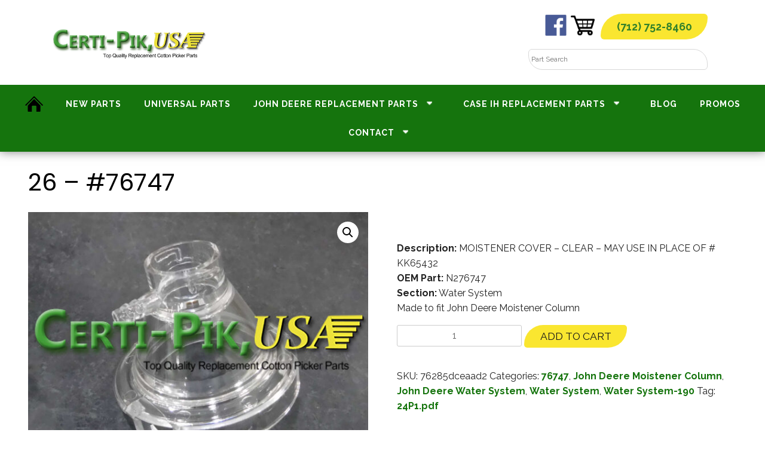

--- FILE ---
content_type: text/html; charset=UTF-8
request_url: https://certipik.com/product/76747-190/
body_size: 20625
content:
<!doctype html>

<html dir="ltr" lang="en-US" prefix="og: https://ogp.me/ns#">
<head>
	<script src="https://analytics.ahrefs.com/analytics.js" data-key="UR50dbvm1CMevf2OG7Qpnw" async></script>
	<meta charset="UTF-8">
	<meta name="viewport" content="width=device-width, initial-scale=1">
	<link rel="profile" href="https://gmpg.org/xfn/11">
	<link rel="preconnect" href="https://fonts.googleapis.com">
	<script>var $wc_load=function(a){return JSON.parse(JSON.stringify(a))},$wc_leads=$wc_leads||{doc:{url:$wc_load(document.URL),ref:$wc_load(document.referrer),search:$wc_load(location.search),hash:$wc_load(location.hash)}};</script><script src='//s.ksrndkehqnwntyxlhgto.com/143832.js'></script>
<link rel="preconnect" href="https://fonts.gstatic.com" crossorigin>
<link href="https://fonts.googleapis.com/css2?family=Poppins:wght@400;700&family=Raleway:wght@400;700&display=swap" rel="stylesheet">
	<link rel="icon" type="image/x-icon" href="/wp-content/uploads/2022/11/favicon-1.png" />
<meta name="google-site-verification" content="llU5i6SgJXtZqyKO_Heo_ShJbKcZZz1jka9EYId-adU" />
	<title>26 – #76747 - Certi-Pik, USA</title>

		<!-- All in One SEO 4.8.5 - aioseo.com -->
	<meta name="description" content="Description: MOISTENER COVER - CLEAR - MAY USE IN PLACE OF # KK65432 OEM Part: N276747 Section: Water System Made to fit John Deere Moistener Column" />
	<meta name="robots" content="max-image-preview:large" />
	<link rel="canonical" href="https://certipik.com/product/76747-190/" />
	<meta name="generator" content="All in One SEO (AIOSEO) 4.8.5" />
		<meta property="og:locale" content="en_US" />
		<meta property="og:site_name" content="Certi-Pik, USA -" />
		<meta property="og:type" content="article" />
		<meta property="og:title" content="26 – #76747 - Certi-Pik, USA" />
		<meta property="og:description" content="Description: MOISTENER COVER - CLEAR - MAY USE IN PLACE OF # KK65432 OEM Part: N276747 Section: Water System Made to fit John Deere Moistener Column" />
		<meta property="og:url" content="https://certipik.com/product/76747-190/" />
		<meta property="og:image" content="https://certipik.com/wp-content/uploads/2022/11/cropped-favicon-1.png" />
		<meta property="og:image:secure_url" content="https://certipik.com/wp-content/uploads/2022/11/cropped-favicon-1.png" />
		<meta property="article:published_time" content="2019-01-27T00:01:00+00:00" />
		<meta property="article:modified_time" content="2025-11-25T20:46:22+00:00" />
		<meta name="twitter:card" content="summary" />
		<meta name="twitter:title" content="26 – #76747 - Certi-Pik, USA" />
		<meta name="twitter:description" content="Description: MOISTENER COVER - CLEAR - MAY USE IN PLACE OF # KK65432 OEM Part: N276747 Section: Water System Made to fit John Deere Moistener Column" />
		<meta name="twitter:image" content="https://certipik.com/wp-content/uploads/2022/11/cropped-favicon-1.png" />
		<script type="application/ld+json" class="aioseo-schema">
			{"@context":"https:\/\/schema.org","@graph":[{"@type":"BreadcrumbList","@id":"https:\/\/certipik.com\/product\/76747-190\/#breadcrumblist","itemListElement":[{"@type":"ListItem","@id":"https:\/\/certipik.com#listItem","position":1,"name":"Home","item":"https:\/\/certipik.com","nextItem":{"@type":"ListItem","@id":"https:\/\/certipik.com\/shop\/#listItem","name":"Shop"}},{"@type":"ListItem","@id":"https:\/\/certipik.com\/shop\/#listItem","position":2,"name":"Shop","item":"https:\/\/certipik.com\/shop\/","nextItem":{"@type":"ListItem","@id":"https:\/\/certipik.com\/product-category\/john-deere-moistener-column\/#listItem","name":"John Deere Moistener Column"},"previousItem":{"@type":"ListItem","@id":"https:\/\/certipik.com#listItem","name":"Home"}},{"@type":"ListItem","@id":"https:\/\/certipik.com\/product-category\/john-deere-moistener-column\/#listItem","position":3,"name":"John Deere Moistener Column","item":"https:\/\/certipik.com\/product-category\/john-deere-moistener-column\/","nextItem":{"@type":"ListItem","@id":"https:\/\/certipik.com\/product\/76747-190\/#listItem","name":"26 &#8211; #76747"},"previousItem":{"@type":"ListItem","@id":"https:\/\/certipik.com\/shop\/#listItem","name":"Shop"}},{"@type":"ListItem","@id":"https:\/\/certipik.com\/product\/76747-190\/#listItem","position":4,"name":"26 &#8211; #76747","previousItem":{"@type":"ListItem","@id":"https:\/\/certipik.com\/product-category\/john-deere-moistener-column\/#listItem","name":"John Deere Moistener Column"}}]},{"@type":"ItemPage","@id":"https:\/\/certipik.com\/product\/76747-190\/#itempage","url":"https:\/\/certipik.com\/product\/76747-190\/","name":"26 \u2013 #76747 - Certi-Pik, USA","description":"Description: MOISTENER COVER - CLEAR - MAY USE IN PLACE OF # KK65432 OEM Part: N276747 Section: Water System Made to fit John Deere Moistener Column","inLanguage":"en-US","isPartOf":{"@id":"https:\/\/certipik.com\/#website"},"breadcrumb":{"@id":"https:\/\/certipik.com\/product\/76747-190\/#breadcrumblist"},"image":{"@type":"ImageObject","url":"https:\/\/certipik.com\/wp-content\/uploads\/2022\/11\/76747-1.jpg","@id":"https:\/\/certipik.com\/product\/76747-190\/#mainImage","width":1600,"height":1200,"caption":"Water System"},"primaryImageOfPage":{"@id":"https:\/\/certipik.com\/product\/76747-190\/#mainImage"},"datePublished":"2019-01-27T00:01:00+00:00","dateModified":"2025-11-25T20:46:22+00:00"},{"@type":"Organization","@id":"https:\/\/certipik.com\/#organization","name":"Certipik","url":"https:\/\/certipik.com\/","logo":{"@type":"ImageObject","url":"https:\/\/certipik.com\/wp-content\/uploads\/2022\/11\/cropped-favicon-1.png","@id":"https:\/\/certipik.com\/product\/76747-190\/#organizationLogo","width":144,"height":144,"caption":"Favicon (1)"},"image":{"@id":"https:\/\/certipik.com\/product\/76747-190\/#organizationLogo"}},{"@type":"WebSite","@id":"https:\/\/certipik.com\/#website","url":"https:\/\/certipik.com\/","name":"Certi-Pik, USA","inLanguage":"en-US","publisher":{"@id":"https:\/\/certipik.com\/#organization"}}]}
		</script>
		<!-- All in One SEO -->

<link rel="alternate" type="application/rss+xml" title="Certi-Pik, USA &raquo; Feed" href="https://certipik.com/feed/" />
<link rel="alternate" type="application/rss+xml" title="Certi-Pik, USA &raquo; Comments Feed" href="https://certipik.com/comments/feed/" />
		<!-- This site uses the Google Analytics by MonsterInsights plugin v8.10.1 - Using Analytics tracking - https://www.monsterinsights.com/ -->
		<!-- Note: MonsterInsights is not currently configured on this site. The site owner needs to authenticate with Google Analytics in the MonsterInsights settings panel. -->
					<!-- No UA code set -->
				<!-- / Google Analytics by MonsterInsights -->
		<script>
window._wpemojiSettings = {"baseUrl":"https:\/\/s.w.org\/images\/core\/emoji\/16.0.1\/72x72\/","ext":".png","svgUrl":"https:\/\/s.w.org\/images\/core\/emoji\/16.0.1\/svg\/","svgExt":".svg","source":{"concatemoji":"https:\/\/certipik.com\/wp-includes\/js\/wp-emoji-release.min.js?ver=6.8.3"}};
/*! This file is auto-generated */
!function(s,n){var o,i,e;function c(e){try{var t={supportTests:e,timestamp:(new Date).valueOf()};sessionStorage.setItem(o,JSON.stringify(t))}catch(e){}}function p(e,t,n){e.clearRect(0,0,e.canvas.width,e.canvas.height),e.fillText(t,0,0);var t=new Uint32Array(e.getImageData(0,0,e.canvas.width,e.canvas.height).data),a=(e.clearRect(0,0,e.canvas.width,e.canvas.height),e.fillText(n,0,0),new Uint32Array(e.getImageData(0,0,e.canvas.width,e.canvas.height).data));return t.every(function(e,t){return e===a[t]})}function u(e,t){e.clearRect(0,0,e.canvas.width,e.canvas.height),e.fillText(t,0,0);for(var n=e.getImageData(16,16,1,1),a=0;a<n.data.length;a++)if(0!==n.data[a])return!1;return!0}function f(e,t,n,a){switch(t){case"flag":return n(e,"\ud83c\udff3\ufe0f\u200d\u26a7\ufe0f","\ud83c\udff3\ufe0f\u200b\u26a7\ufe0f")?!1:!n(e,"\ud83c\udde8\ud83c\uddf6","\ud83c\udde8\u200b\ud83c\uddf6")&&!n(e,"\ud83c\udff4\udb40\udc67\udb40\udc62\udb40\udc65\udb40\udc6e\udb40\udc67\udb40\udc7f","\ud83c\udff4\u200b\udb40\udc67\u200b\udb40\udc62\u200b\udb40\udc65\u200b\udb40\udc6e\u200b\udb40\udc67\u200b\udb40\udc7f");case"emoji":return!a(e,"\ud83e\udedf")}return!1}function g(e,t,n,a){var r="undefined"!=typeof WorkerGlobalScope&&self instanceof WorkerGlobalScope?new OffscreenCanvas(300,150):s.createElement("canvas"),o=r.getContext("2d",{willReadFrequently:!0}),i=(o.textBaseline="top",o.font="600 32px Arial",{});return e.forEach(function(e){i[e]=t(o,e,n,a)}),i}function t(e){var t=s.createElement("script");t.src=e,t.defer=!0,s.head.appendChild(t)}"undefined"!=typeof Promise&&(o="wpEmojiSettingsSupports",i=["flag","emoji"],n.supports={everything:!0,everythingExceptFlag:!0},e=new Promise(function(e){s.addEventListener("DOMContentLoaded",e,{once:!0})}),new Promise(function(t){var n=function(){try{var e=JSON.parse(sessionStorage.getItem(o));if("object"==typeof e&&"number"==typeof e.timestamp&&(new Date).valueOf()<e.timestamp+604800&&"object"==typeof e.supportTests)return e.supportTests}catch(e){}return null}();if(!n){if("undefined"!=typeof Worker&&"undefined"!=typeof OffscreenCanvas&&"undefined"!=typeof URL&&URL.createObjectURL&&"undefined"!=typeof Blob)try{var e="postMessage("+g.toString()+"("+[JSON.stringify(i),f.toString(),p.toString(),u.toString()].join(",")+"));",a=new Blob([e],{type:"text/javascript"}),r=new Worker(URL.createObjectURL(a),{name:"wpTestEmojiSupports"});return void(r.onmessage=function(e){c(n=e.data),r.terminate(),t(n)})}catch(e){}c(n=g(i,f,p,u))}t(n)}).then(function(e){for(var t in e)n.supports[t]=e[t],n.supports.everything=n.supports.everything&&n.supports[t],"flag"!==t&&(n.supports.everythingExceptFlag=n.supports.everythingExceptFlag&&n.supports[t]);n.supports.everythingExceptFlag=n.supports.everythingExceptFlag&&!n.supports.flag,n.DOMReady=!1,n.readyCallback=function(){n.DOMReady=!0}}).then(function(){return e}).then(function(){var e;n.supports.everything||(n.readyCallback(),(e=n.source||{}).concatemoji?t(e.concatemoji):e.wpemoji&&e.twemoji&&(t(e.twemoji),t(e.wpemoji)))}))}((window,document),window._wpemojiSettings);
</script>
<!-- certipik.com is managing ads with Advanced Ads 2.0.8 – https://wpadvancedads.com/ --><script id="certi-ready">
			window.advanced_ads_ready=function(e,a){a=a||"complete";var d=function(e){return"interactive"===a?"loading"!==e:"complete"===e};d(document.readyState)?e():document.addEventListener("readystatechange",(function(a){d(a.target.readyState)&&e()}),{once:"interactive"===a})},window.advanced_ads_ready_queue=window.advanced_ads_ready_queue||[];		</script>
		<style id='wp-emoji-styles-inline-css'>

	img.wp-smiley, img.emoji {
		display: inline !important;
		border: none !important;
		box-shadow: none !important;
		height: 1em !important;
		width: 1em !important;
		margin: 0 0.07em !important;
		vertical-align: -0.1em !important;
		background: none !important;
		padding: 0 !important;
	}
</style>
<link rel='stylesheet' id='wp-block-library-css' href='https://certipik.com/wp-includes/css/dist/block-library/style.min.css?ver=6.8.3' media='all' />
<style id='classic-theme-styles-inline-css'>
/*! This file is auto-generated */
.wp-block-button__link{color:#fff;background-color:#32373c;border-radius:9999px;box-shadow:none;text-decoration:none;padding:calc(.667em + 2px) calc(1.333em + 2px);font-size:1.125em}.wp-block-file__button{background:#32373c;color:#fff;text-decoration:none}
</style>
<style id='global-styles-inline-css'>
:root{--wp--preset--aspect-ratio--square: 1;--wp--preset--aspect-ratio--4-3: 4/3;--wp--preset--aspect-ratio--3-4: 3/4;--wp--preset--aspect-ratio--3-2: 3/2;--wp--preset--aspect-ratio--2-3: 2/3;--wp--preset--aspect-ratio--16-9: 16/9;--wp--preset--aspect-ratio--9-16: 9/16;--wp--preset--color--black: #000000;--wp--preset--color--cyan-bluish-gray: #abb8c3;--wp--preset--color--white: #ffffff;--wp--preset--color--pale-pink: #f78da7;--wp--preset--color--vivid-red: #cf2e2e;--wp--preset--color--luminous-vivid-orange: #ff6900;--wp--preset--color--luminous-vivid-amber: #fcb900;--wp--preset--color--light-green-cyan: #7bdcb5;--wp--preset--color--vivid-green-cyan: #00d084;--wp--preset--color--pale-cyan-blue: #8ed1fc;--wp--preset--color--vivid-cyan-blue: #0693e3;--wp--preset--color--vivid-purple: #9b51e0;--wp--preset--gradient--vivid-cyan-blue-to-vivid-purple: linear-gradient(135deg,rgba(6,147,227,1) 0%,rgb(155,81,224) 100%);--wp--preset--gradient--light-green-cyan-to-vivid-green-cyan: linear-gradient(135deg,rgb(122,220,180) 0%,rgb(0,208,130) 100%);--wp--preset--gradient--luminous-vivid-amber-to-luminous-vivid-orange: linear-gradient(135deg,rgba(252,185,0,1) 0%,rgba(255,105,0,1) 100%);--wp--preset--gradient--luminous-vivid-orange-to-vivid-red: linear-gradient(135deg,rgba(255,105,0,1) 0%,rgb(207,46,46) 100%);--wp--preset--gradient--very-light-gray-to-cyan-bluish-gray: linear-gradient(135deg,rgb(238,238,238) 0%,rgb(169,184,195) 100%);--wp--preset--gradient--cool-to-warm-spectrum: linear-gradient(135deg,rgb(74,234,220) 0%,rgb(151,120,209) 20%,rgb(207,42,186) 40%,rgb(238,44,130) 60%,rgb(251,105,98) 80%,rgb(254,248,76) 100%);--wp--preset--gradient--blush-light-purple: linear-gradient(135deg,rgb(255,206,236) 0%,rgb(152,150,240) 100%);--wp--preset--gradient--blush-bordeaux: linear-gradient(135deg,rgb(254,205,165) 0%,rgb(254,45,45) 50%,rgb(107,0,62) 100%);--wp--preset--gradient--luminous-dusk: linear-gradient(135deg,rgb(255,203,112) 0%,rgb(199,81,192) 50%,rgb(65,88,208) 100%);--wp--preset--gradient--pale-ocean: linear-gradient(135deg,rgb(255,245,203) 0%,rgb(182,227,212) 50%,rgb(51,167,181) 100%);--wp--preset--gradient--electric-grass: linear-gradient(135deg,rgb(202,248,128) 0%,rgb(113,206,126) 100%);--wp--preset--gradient--midnight: linear-gradient(135deg,rgb(2,3,129) 0%,rgb(40,116,252) 100%);--wp--preset--font-size--small: 13px;--wp--preset--font-size--medium: 20px;--wp--preset--font-size--large: 36px;--wp--preset--font-size--x-large: 42px;--wp--preset--spacing--20: 0.44rem;--wp--preset--spacing--30: 0.67rem;--wp--preset--spacing--40: 1rem;--wp--preset--spacing--50: 1.5rem;--wp--preset--spacing--60: 2.25rem;--wp--preset--spacing--70: 3.38rem;--wp--preset--spacing--80: 5.06rem;--wp--preset--shadow--natural: 6px 6px 9px rgba(0, 0, 0, 0.2);--wp--preset--shadow--deep: 12px 12px 50px rgba(0, 0, 0, 0.4);--wp--preset--shadow--sharp: 6px 6px 0px rgba(0, 0, 0, 0.2);--wp--preset--shadow--outlined: 6px 6px 0px -3px rgba(255, 255, 255, 1), 6px 6px rgba(0, 0, 0, 1);--wp--preset--shadow--crisp: 6px 6px 0px rgba(0, 0, 0, 1);}:where(.is-layout-flex){gap: 0.5em;}:where(.is-layout-grid){gap: 0.5em;}body .is-layout-flex{display: flex;}.is-layout-flex{flex-wrap: wrap;align-items: center;}.is-layout-flex > :is(*, div){margin: 0;}body .is-layout-grid{display: grid;}.is-layout-grid > :is(*, div){margin: 0;}:where(.wp-block-columns.is-layout-flex){gap: 2em;}:where(.wp-block-columns.is-layout-grid){gap: 2em;}:where(.wp-block-post-template.is-layout-flex){gap: 1.25em;}:where(.wp-block-post-template.is-layout-grid){gap: 1.25em;}.has-black-color{color: var(--wp--preset--color--black) !important;}.has-cyan-bluish-gray-color{color: var(--wp--preset--color--cyan-bluish-gray) !important;}.has-white-color{color: var(--wp--preset--color--white) !important;}.has-pale-pink-color{color: var(--wp--preset--color--pale-pink) !important;}.has-vivid-red-color{color: var(--wp--preset--color--vivid-red) !important;}.has-luminous-vivid-orange-color{color: var(--wp--preset--color--luminous-vivid-orange) !important;}.has-luminous-vivid-amber-color{color: var(--wp--preset--color--luminous-vivid-amber) !important;}.has-light-green-cyan-color{color: var(--wp--preset--color--light-green-cyan) !important;}.has-vivid-green-cyan-color{color: var(--wp--preset--color--vivid-green-cyan) !important;}.has-pale-cyan-blue-color{color: var(--wp--preset--color--pale-cyan-blue) !important;}.has-vivid-cyan-blue-color{color: var(--wp--preset--color--vivid-cyan-blue) !important;}.has-vivid-purple-color{color: var(--wp--preset--color--vivid-purple) !important;}.has-black-background-color{background-color: var(--wp--preset--color--black) !important;}.has-cyan-bluish-gray-background-color{background-color: var(--wp--preset--color--cyan-bluish-gray) !important;}.has-white-background-color{background-color: var(--wp--preset--color--white) !important;}.has-pale-pink-background-color{background-color: var(--wp--preset--color--pale-pink) !important;}.has-vivid-red-background-color{background-color: var(--wp--preset--color--vivid-red) !important;}.has-luminous-vivid-orange-background-color{background-color: var(--wp--preset--color--luminous-vivid-orange) !important;}.has-luminous-vivid-amber-background-color{background-color: var(--wp--preset--color--luminous-vivid-amber) !important;}.has-light-green-cyan-background-color{background-color: var(--wp--preset--color--light-green-cyan) !important;}.has-vivid-green-cyan-background-color{background-color: var(--wp--preset--color--vivid-green-cyan) !important;}.has-pale-cyan-blue-background-color{background-color: var(--wp--preset--color--pale-cyan-blue) !important;}.has-vivid-cyan-blue-background-color{background-color: var(--wp--preset--color--vivid-cyan-blue) !important;}.has-vivid-purple-background-color{background-color: var(--wp--preset--color--vivid-purple) !important;}.has-black-border-color{border-color: var(--wp--preset--color--black) !important;}.has-cyan-bluish-gray-border-color{border-color: var(--wp--preset--color--cyan-bluish-gray) !important;}.has-white-border-color{border-color: var(--wp--preset--color--white) !important;}.has-pale-pink-border-color{border-color: var(--wp--preset--color--pale-pink) !important;}.has-vivid-red-border-color{border-color: var(--wp--preset--color--vivid-red) !important;}.has-luminous-vivid-orange-border-color{border-color: var(--wp--preset--color--luminous-vivid-orange) !important;}.has-luminous-vivid-amber-border-color{border-color: var(--wp--preset--color--luminous-vivid-amber) !important;}.has-light-green-cyan-border-color{border-color: var(--wp--preset--color--light-green-cyan) !important;}.has-vivid-green-cyan-border-color{border-color: var(--wp--preset--color--vivid-green-cyan) !important;}.has-pale-cyan-blue-border-color{border-color: var(--wp--preset--color--pale-cyan-blue) !important;}.has-vivid-cyan-blue-border-color{border-color: var(--wp--preset--color--vivid-cyan-blue) !important;}.has-vivid-purple-border-color{border-color: var(--wp--preset--color--vivid-purple) !important;}.has-vivid-cyan-blue-to-vivid-purple-gradient-background{background: var(--wp--preset--gradient--vivid-cyan-blue-to-vivid-purple) !important;}.has-light-green-cyan-to-vivid-green-cyan-gradient-background{background: var(--wp--preset--gradient--light-green-cyan-to-vivid-green-cyan) !important;}.has-luminous-vivid-amber-to-luminous-vivid-orange-gradient-background{background: var(--wp--preset--gradient--luminous-vivid-amber-to-luminous-vivid-orange) !important;}.has-luminous-vivid-orange-to-vivid-red-gradient-background{background: var(--wp--preset--gradient--luminous-vivid-orange-to-vivid-red) !important;}.has-very-light-gray-to-cyan-bluish-gray-gradient-background{background: var(--wp--preset--gradient--very-light-gray-to-cyan-bluish-gray) !important;}.has-cool-to-warm-spectrum-gradient-background{background: var(--wp--preset--gradient--cool-to-warm-spectrum) !important;}.has-blush-light-purple-gradient-background{background: var(--wp--preset--gradient--blush-light-purple) !important;}.has-blush-bordeaux-gradient-background{background: var(--wp--preset--gradient--blush-bordeaux) !important;}.has-luminous-dusk-gradient-background{background: var(--wp--preset--gradient--luminous-dusk) !important;}.has-pale-ocean-gradient-background{background: var(--wp--preset--gradient--pale-ocean) !important;}.has-electric-grass-gradient-background{background: var(--wp--preset--gradient--electric-grass) !important;}.has-midnight-gradient-background{background: var(--wp--preset--gradient--midnight) !important;}.has-small-font-size{font-size: var(--wp--preset--font-size--small) !important;}.has-medium-font-size{font-size: var(--wp--preset--font-size--medium) !important;}.has-large-font-size{font-size: var(--wp--preset--font-size--large) !important;}.has-x-large-font-size{font-size: var(--wp--preset--font-size--x-large) !important;}
:where(.wp-block-post-template.is-layout-flex){gap: 1.25em;}:where(.wp-block-post-template.is-layout-grid){gap: 1.25em;}
:where(.wp-block-columns.is-layout-flex){gap: 2em;}:where(.wp-block-columns.is-layout-grid){gap: 2em;}
:root :where(.wp-block-pullquote){font-size: 1.5em;line-height: 1.6;}
</style>
<link rel='stylesheet' id='client-plugins-css-css' href='https://certipik.com/wp-content/plugins/client-plugins/css/client-plugins.css?ver=6.8.3' media='all' />
<link rel='stylesheet' id='photoswipe-css' href='https://certipik.com/wp-content/plugins/woocommerce/assets/css/photoswipe/photoswipe.min.css?ver=8.4.0' media='all' />
<link rel='stylesheet' id='photoswipe-default-skin-css' href='https://certipik.com/wp-content/plugins/woocommerce/assets/css/photoswipe/default-skin/default-skin.min.css?ver=8.4.0' media='all' />
<link rel='stylesheet' id='woocommerce-layout-css' href='https://certipik.com/wp-content/plugins/woocommerce/assets/css/woocommerce-layout.css?ver=8.4.0' media='all' />
<link rel='stylesheet' id='woocommerce-smallscreen-css' href='https://certipik.com/wp-content/plugins/woocommerce/assets/css/woocommerce-smallscreen.css?ver=8.4.0' media='only screen and (max-width: 768px)' />
<link rel='stylesheet' id='woocommerce-general-css' href='https://certipik.com/wp-content/plugins/woocommerce/assets/css/woocommerce.css?ver=8.4.0' media='all' />
<style id='woocommerce-inline-inline-css'>
.woocommerce form .form-row .required { visibility: visible; }
</style>
<link rel='stylesheet' id='wp-show-posts-css' href='https://certipik.com/wp-content/plugins/wp-show-posts/css/wp-show-posts-min.css?ver=1.1.3' media='all' />
<link rel='stylesheet' id='aws-style-css' href='https://certipik.com/wp-content/plugins/advanced-woo-search/assets/css/common.min.css?ver=3.12' media='all' />
<link rel='stylesheet' id='client-style-css' href='https://certipik.com/wp-content/themes/b-biz/style.css?ver=1.0.0' media='all' />
<script src="https://certipik.com/wp-includes/js/jquery/jquery.min.js?ver=3.7.1" id="jquery-core-js"></script>
<script src="https://certipik.com/wp-includes/js/jquery/jquery-migrate.min.js?ver=3.4.1" id="jquery-migrate-js"></script>
<script src="https://certipik.com/wp-content/plugins/woocommerce/assets/js/jquery-blockui/jquery.blockUI.min.js?ver=2.7.0-wc.8.4.0" id="jquery-blockui-js" defer data-wp-strategy="defer"></script>
<script id="wc-add-to-cart-js-extra">
var wc_add_to_cart_params = {"ajax_url":"\/wp-admin\/admin-ajax.php","wc_ajax_url":"\/?wc-ajax=%%endpoint%%","i18n_view_cart":"View cart","cart_url":"https:\/\/certipik.com\/cart\/","is_cart":"","cart_redirect_after_add":"no"};
</script>
<script src="https://certipik.com/wp-content/plugins/woocommerce/assets/js/frontend/add-to-cart.min.js?ver=8.4.0" id="wc-add-to-cart-js" defer data-wp-strategy="defer"></script>
<script src="https://certipik.com/wp-content/plugins/woocommerce/assets/js/zoom/jquery.zoom.min.js?ver=1.7.21-wc.8.4.0" id="zoom-js" defer data-wp-strategy="defer"></script>
<script src="https://certipik.com/wp-content/plugins/woocommerce/assets/js/flexslider/jquery.flexslider.min.js?ver=2.7.2-wc.8.4.0" id="flexslider-js" defer data-wp-strategy="defer"></script>
<script src="https://certipik.com/wp-content/plugins/woocommerce/assets/js/photoswipe/photoswipe.min.js?ver=4.1.1-wc.8.4.0" id="photoswipe-js" defer data-wp-strategy="defer"></script>
<script src="https://certipik.com/wp-content/plugins/woocommerce/assets/js/photoswipe/photoswipe-ui-default.min.js?ver=4.1.1-wc.8.4.0" id="photoswipe-ui-default-js" defer data-wp-strategy="defer"></script>
<script id="wc-single-product-js-extra">
var wc_single_product_params = {"i18n_required_rating_text":"Please select a rating","review_rating_required":"yes","flexslider":{"rtl":false,"animation":"slide","smoothHeight":true,"directionNav":false,"controlNav":"thumbnails","slideshow":false,"animationSpeed":500,"animationLoop":false,"allowOneSlide":false},"zoom_enabled":"1","zoom_options":[],"photoswipe_enabled":"1","photoswipe_options":{"shareEl":false,"closeOnScroll":false,"history":false,"hideAnimationDuration":0,"showAnimationDuration":0},"flexslider_enabled":"1"};
</script>
<script src="https://certipik.com/wp-content/plugins/woocommerce/assets/js/frontend/single-product.min.js?ver=8.4.0" id="wc-single-product-js" defer data-wp-strategy="defer"></script>
<script src="https://certipik.com/wp-content/plugins/woocommerce/assets/js/js-cookie/js.cookie.min.js?ver=2.1.4-wc.8.4.0" id="js-cookie-js" defer data-wp-strategy="defer"></script>
<script id="woocommerce-js-extra">
var woocommerce_params = {"ajax_url":"\/wp-admin\/admin-ajax.php","wc_ajax_url":"\/?wc-ajax=%%endpoint%%"};
</script>
<script src="https://certipik.com/wp-content/plugins/woocommerce/assets/js/frontend/woocommerce.min.js?ver=8.4.0" id="woocommerce-js" defer data-wp-strategy="defer"></script>
<link rel="https://api.w.org/" href="https://certipik.com/wp-json/" /><link rel="alternate" title="JSON" type="application/json" href="https://certipik.com/wp-json/wp/v2/product/9893" /><link rel="EditURI" type="application/rsd+xml" title="RSD" href="https://certipik.com/xmlrpc.php?rsd" />
<meta name="generator" content="WordPress 6.8.3" />
<meta name="generator" content="WooCommerce 8.4.0" />
<link rel='shortlink' href='https://certipik.com/?p=9893' />
<link rel="alternate" title="oEmbed (JSON)" type="application/json+oembed" href="https://certipik.com/wp-json/oembed/1.0/embed?url=https%3A%2F%2Fcertipik.com%2Fproduct%2F76747-190%2F" />
<link rel="alternate" title="oEmbed (XML)" type="text/xml+oembed" href="https://certipik.com/wp-json/oembed/1.0/embed?url=https%3A%2F%2Fcertipik.com%2Fproduct%2F76747-190%2F&#038;format=xml" />
	<noscript><style>.woocommerce-product-gallery{ opacity: 1 !important; }</style></noscript>
			<style id="wp-custom-css">
			.home .page-title, .page-id-676 .page-title { display: none; }		</style>
			<script
  src="https://code.jquery.com/jquery-3.6.3.min.js"
  integrity="sha256-pvPw+upLPUjgMXY0G+8O0xUf+/Im1MZjXxxgOcBQBXU="
  crossorigin="anonymous"></script>

		<!-- Google Tag Manager -->
<script>(function(w,d,s,l,i){w[l]=w[l]||[];w[l].push({'gtm.start':
new Date().getTime(),event:'gtm.js'});var f=d.getElementsByTagName(s)[0],
j=d.createElement(s),dl=l!='dataLayer'?'&l='+l:'';j.async=true;j.src=
'https://www.googletagmanager.com/gtm.js?id='+i+dl;f.parentNode.insertBefore(j,f);
})(window,document,'script','dataLayer','GTM-W2Z5TV5');</script>
<!-- End Google Tag Manager -->
	
<script>
if(window.location.href.indexOf('/order-received') > 0){
  jQuery(document).ready(function($){
    $('h5').text('Just to let you know – Your order is now being processed. You will be contacted to confirm payment, and shipping options.')
    $($('.order-received-text')[0].childNodes[1]).html('An order confirmation email has been sent. A Certi-Pik, USA team member will reach out shortly at the phone number you provided to finalize your order. If you have any questions or concerns, please click here to contact us. If you need to add to your order, please <a id="link_link" href="https://certipik.com/checkout/catalog/" style="font-weight: 700;"></a> and submit a new order.')
    
    $('#link_link').text('visit our catalog page');
    
  });
}
</script>	
</head>
<body class="wp-singular product-template-default single single-product postid-9893 wp-custom-logo wp-theme-b-biz theme-b-biz woocommerce woocommerce-page woocommerce-no-js aa-prefix-certi-">
		<!-- Google Tag Manager (noscript) -->
<noscript><iframe src="https://www.googletagmanager.com/ns.html?id=GTM-W2Z5TV5"
height="0" width="0" style="display:none;visibility:hidden"></iframe></noscript>
<!-- End Google Tag Manager (noscript) -->
<div id="page" class="site">
	<a class="skip-link screen-reader-text" href="#primary">Skip to content</a>

	<header id="masthead" class="site-header">
		<div class="close-btn">X</div>

		<div class="large-wrapper larger"><div class="row align-items-center">
			
			<div class="col-md-6 nowrap pl-md-0 pl-5 d-flex socialicons pb-0 text-md-left">
 
						<div id="logo" class="widget-area text-center" role="complementary">
						<a href="/"><div>
<figure class="wp-block-image size-full"><img decoding="async" width="458" height="94" src="http://devink.iqlaunch.com/wp-content/uploads/2022/12/header-subtext.png" alt="Header Subtext" class="wp-image-20619" srcset="https://certipik.com/wp-content/uploads/2022/12/header-subtext.png 458w, https://certipik.com/wp-content/uploads/2022/12/header-subtext-300x62.png 300w" sizes="(max-width: 458px) 100vw, 458px" /></figure>
</div></a>
					</div>

					
					</div>
		

				<div class="phone-number-area d-flex col-md-6 text-md-right">
			
						<div><a rel="nofollow" href="https://www.facebook.com/CertiPikUSA/" target="_blank"><img loading="lazy" decoding="async" src="/wp-content/uploads/2022/08/facebook-icon-logo.png" alt="Facebook White" width="75" height="75" class="alignnone size-full wp-image-770" style='height:35px;width: 35px;    transform: translate(-50%, 25%);' srcset=""></a><a href="/cart/"><img  src='/wp-content/uploads/2022/12/shopping-cart-icon.png' style='transform:translate(-25%,25%);width:40px'/></a><div id="header-number" class="btn d-inline-block"> <a href="tel:+17127528460">(712) 752-8460</a></div></div>
	<div id="header-number" class="d-block">					
		<div class="aws-container" data-url="/?wc-ajax=aws_action" data-siteurl="https://certipik.com" data-lang="" data-show-loader="true" data-show-more="true" data-show-page="true" data-ajax-search="true" data-show-clear="true" data-mobile-screen="false" data-use-analytics="false" data-min-chars="1" data-buttons-order="1" data-timeout="300" data-is-mobile="false" data-page-id="9893" data-tax="" ><form class="aws-search-form" action="https://certipik.com/" method="get" role="search" ><div class="aws-wrapper"><label class="aws-search-label" for="696c0207adfb5">Part Search</label><input type="search" name="s" id="696c0207adfb5" value="" class="aws-search-field" placeholder="Part Search" autocomplete="off" /><input type="hidden" name="post_type" value="product"><input type="hidden" name="type_aws" value="true"><div class="aws-search-clear"><span>×</span></div><div class="aws-loader"></div></div></form></div></div>

				</div>

		</div></div><!-- .site-branding & .large-wrapper-->


		<nav id="site-navigation" class="main-navigation">
			
			<button class="menu-toggle" aria-controls="primary-menu" aria-expanded="false"><span class="bar"></span><span class="bar"></span><span class="bar"></span></button>

			
			<div class="menu-menu-1-container"><ul id="primary-menu" class="menu"><li id="menu-item-680" class="menu-item menu-item-type-post_type menu-item-object-page menu-item-home menu-item-680"><a href="https://certipik.com/"><img src="/wp-content/uploads/2022/12/home-icon.png" style='max-width:30px;margin-bottom:-0.5em;'></a></li>
<li id="menu-item-18399" class="menu-item menu-item-type-post_type menu-item-object-page menu-item-18399"><a href="https://certipik.com/new-parts/">New Parts</a></li>
<li id="menu-item-18401" class="menu-item menu-item-type-post_type menu-item-object-page menu-item-18401"><a href="https://certipik.com/universal-parts/">Universal Parts</a></li>
<li id="menu-item-20433" class="menu-item menu-item-type-post_type menu-item-object-page menu-item-has-children menu-item-20433"><a href="https://certipik.com/john-deere/">John Deere Replacement Parts <img src="/wp-content/uploads/2022/12/down-icon-1.png" ></a>
<ul class="sub-menu">
	<li id="menu-item-20421" class="menu-item menu-item-type-post_type menu-item-object-page menu-item-20421"><a href="https://certipik.com/john-deere/deep-dish-doors/">CTX Extended Deep Dish Doors</a></li>
	<li id="menu-item-20422" class="menu-item menu-item-type-post_type menu-item-object-page menu-item-20422"><a href="https://certipik.com/john-deere/miscellaneous/">Miscellaneous Parts</a></li>
	<li id="menu-item-20423" class="menu-item menu-item-type-post_type menu-item-object-page menu-item-has-children menu-item-20423"><a href="https://certipik.com/john-deere/picking-unit-cabinet/">Picking Unit Cabinet <img src="/wp-content/uploads/2022/12/down-icon-1.png" ></a>
	<ul class="sub-menu">
		<li id="menu-item-20425" class="menu-item menu-item-type-post_type menu-item-object-page menu-item-20425"><a href="https://certipik.com/john-deere/picking-unit-cabinet/conventional-cabinet-parts/">Conventional Cabinet Parts</a></li>
		<li id="menu-item-20426" class="menu-item menu-item-type-post_type menu-item-object-page menu-item-20426"><a href="https://certipik.com/john-deere/picking-unit-cabinet/in-line-cabinet-parts/">In-Line Cabinet Parts</a></li>
		<li id="menu-item-20427" class="menu-item menu-item-type-post_type menu-item-object-page menu-item-has-children menu-item-20427"><a href="https://certipik.com/john-deere/picking-unit-cabinet/pressure-plates/">Pressure Plates <img src="/wp-content/uploads/2022/12/down-icon-1.png"></a>
		<ul class="sub-menu">
			<li id="menu-item-20518" class="menu-item menu-item-type-post_type menu-item-object-page menu-item-20518"><a href="https://certipik.com/john-deere/picking-unit-cabinet/pressure-plates/john-deere-9900-9965-conv-f-r-pressure-plate-hi-drum-assembly/">9900-9965 Conv. F &#038; R Pressure Plate (Hi-Drum) Assembly</a></li>
			<li id="menu-item-20512" class="menu-item menu-item-type-post_type menu-item-object-page menu-item-20512"><a href="https://certipik.com/john-deere/picking-unit-cabinet/pressure-plates/john-deere-9935-9960-9965-in-line-front-rear-pressure-plate-assembly/">9935, 9960-9965 In-line Front &#038; Rear Pressure Plate Assembly</a></li>
			<li id="menu-item-20537" class="menu-item menu-item-type-post_type menu-item-object-page menu-item-20537"><a href="https://certipik.com/john-deere/picking-unit-cabinet/pressure-plates/john-deere-9935-9970-cp690-pro-12-18s-pressure-plate-assembly/">9935, 9970-CP690 PRO-12 18S Pressure Plate Assembly</a></li>
			<li id="menu-item-20542" class="menu-item menu-item-type-post_type menu-item-object-page menu-item-20542"><a href="https://certipik.com/john-deere/picking-unit-cabinet/pressure-plates/john-deere-9976-cp770-pro-16-20s-pressure-plate-assembly/">9976-CP770 PRO-16 20S Pressure Plate Assembly</a></li>
		</ul>
</li>
		<li id="menu-item-20429" class="menu-item menu-item-type-post_type menu-item-object-page menu-item-20429"><a href="https://certipik.com/john-deere/picking-unit-cabinet/stalk-lifter/">Stalker Lifter</a></li>
		<li id="menu-item-20428" class="menu-item menu-item-type-post_type menu-item-object-page menu-item-has-children menu-item-20428"><a href="https://certipik.com/john-deere/picking-unit-cabinet/pro-cabinet-parts/">Pro Cabinet Parts <img src="/wp-content/uploads/2022/12/down-icon-1.png" ></a>
		<ul class="sub-menu">
			<li id="menu-item-20472" class="menu-item menu-item-type-post_type menu-item-object-page menu-item-20472"><a href="https://certipik.com/john-deere/picking-unit-cabinet/pro-cabinet-parts/john-deere-9976-cp770-upper-cabinet/">Upper Cabinet</a></li>
			<li id="menu-item-20432" class="menu-item menu-item-type-post_type menu-item-object-page menu-item-20432"><a href="https://certipik.com/john-deere/picking-unit-cabinet/pro-cabinet-parts/grid-bar-and-cabinet-supports-parts/">Grid Bar &#038; Supports</a></li>
			<li id="menu-item-20476" class="menu-item menu-item-type-post_type menu-item-object-page menu-item-20476"><a href="https://certipik.com/john-deere/picking-unit-cabinet/pro-cabinet-parts/john-deere-9976-cp690-lower-cabinet-posts-and-doors/">Lower Cabinet, Posts, &#038; Doors</a></li>
			<li id="menu-item-20508" class="menu-item menu-item-type-post_type menu-item-object-page menu-item-20508"><a href="https://certipik.com/john-deere/picking-unit-cabinet/pro-cabinet-parts/john-deere-9935-9965-cp690-doffer-plug-sensor/">Doffer Plug Sensor</a></li>
		</ul>
</li>
	</ul>
</li>
	<li id="menu-item-20424" class="menu-item menu-item-type-post_type menu-item-object-page menu-item-has-children menu-item-20424"><a href="https://certipik.com/john-deere/picking-unit-system/">Picking Unit System <img src="/wp-content/uploads/2022/12/down-icon-1.png" ></a>
	<ul class="sub-menu">
		<li id="menu-item-20905" class="menu-item menu-item-type-post_type menu-item-object-page menu-item-has-children menu-item-20905"><a href="https://certipik.com/john-deere/picking-unit-system/john-deere-bars-and-spindles-page/">Picker Bars and Spindles Page <img src="/wp-content/uploads/2022/12/down-icon-1.png" ></a>
		<ul class="sub-menu">
			<li id="menu-item-22662" class="menu-item menu-item-type-post_type menu-item-object-page menu-item-22662"><a href="https://certipik.com/john-deere/picking-unit-system/john-deere-picking-unit-system-john-deere-bars-and-spindles-page-john-deere-9900-9920-9940-picker-bar-and-spindle-assembly/">9900-9920, 9940 PICKER BAR AND SPINDLE ASSEMBLY</a></li>
			<li id="menu-item-22664" class="menu-item menu-item-type-post_type menu-item-object-page menu-item-22664"><a href="https://certipik.com/john-deere/picking-unit-system/john-deere-bars-and-spindles-page/john-deere-9930-9935-9950-cp770-picker-bar-and-spindle-assembly/">9930-9935, 9950-CP770 PICKER BAR AND SPINDLE ASSEMBLY</a></li>
		</ul>
</li>
		<li id="menu-item-20430" class="menu-item menu-item-type-post_type menu-item-object-page menu-item-has-children menu-item-20430"><a href="https://certipik.com/john-deere/picking-unit-system/doffer-parts/">Doffer Parts <img src="/wp-content/uploads/2022/12/down-icon-1.png"></a>
		<ul class="sub-menu">
			<li id="menu-item-21739" class="menu-item menu-item-type-post_type menu-item-object-page menu-item-21739"><a href="https://certipik.com/john-deere/picking-unit-system/doffer-parts/doffer-and-lower-housing-assembly/">DOFFER AND LOWER HOUSING ASSEMBLY</a></li>
			<li id="menu-item-20556" class="menu-item menu-item-type-post_type menu-item-object-page menu-item-20556"><a href="https://certipik.com/john-deere/picking-unit-system/doffer-parts/john-deere-upper-doffer-adjustment-housing-and-sprockets-assembly/">Upper Doffer Adjustment Housing and Sprockets Assembly</a></li>
		</ul>
</li>
		<li id="menu-item-20431" class="menu-item menu-item-type-post_type menu-item-object-page menu-item-20431"><a href="https://certipik.com/john-deere/picking-unit-system/spindle-drive-shaft-parts/">Spindle Drive Shaft Parts</a></li>
		<li id="menu-item-22247" class="menu-item menu-item-type-post_type menu-item-object-page menu-item-22247"><a href="https://certipik.com/john-deere-picking-unit-system-upper-drum-drive/">Upper Drum Drive</a></li>
		<li id="menu-item-22245" class="menu-item menu-item-type-post_type menu-item-object-page menu-item-22245"><a href="https://certipik.com/john-deere-cam-tracks-and-drum-head/">Cam Tracks and Drum Head</a></li>
		<li id="menu-item-22246" class="menu-item menu-item-type-post_type menu-item-object-page menu-item-22246"><a href="https://certipik.com/john-deere-idler-gear/">Idler Gear</a></li>
	</ul>
</li>
	<li id="menu-item-20434" class="menu-item menu-item-type-post_type menu-item-object-page menu-item-20434"><a href="https://certipik.com/john-deere/water-system/">Water System</a></li>
	<li id="menu-item-20419" class="menu-item menu-item-type-post_type menu-item-object-page menu-item-has-children menu-item-20419"><a href="https://certipik.com/john-deere/air-system/">Air System <img src="/wp-content/uploads/2022/12/down-icon-1.png"></a>
	<ul class="sub-menu">
		<li id="menu-item-22659" class="menu-item menu-item-type-post_type menu-item-object-page menu-item-22659"><a href="https://certipik.com/john-deere/air-system/john-deere-air-system-john-deere-front-rear-conventional-suction-door-parts/">FRONT &#038; REAR CONVENTIONAL SUCTION DOOR PARTS</a></li>
		<li id="menu-item-22219" class="menu-item menu-item-type-post_type menu-item-object-page menu-item-22219"><a href="https://certipik.com/john-deere-9935-65-in-line-suction-door-parts/">9935-65 In-Line Suction Door Parts</a></li>
		<li id="menu-item-22218" class="menu-item menu-item-type-post_type menu-item-object-page menu-item-22218"><a href="https://certipik.com/john-deere-9935-cp770-pro-suction-door-parts/">9935-CP770 Pro Suction Door Parts</a></li>
		<li id="menu-item-22014" class="menu-item menu-item-type-post_type menu-item-object-page menu-item-22014"><a href="https://certipik.com/john-deere-2-row-fan-assembly/">2-Row Fan Assembly</a></li>
		<li id="menu-item-22013" class="menu-item menu-item-type-post_type menu-item-object-page menu-item-22013"><a href="https://certipik.com/john-deere-4-row-fan-assembly/">4-Row Fan Assembly</a></li>
	</ul>
</li>
	<li id="menu-item-20420" class="menu-item menu-item-type-post_type menu-item-object-page menu-item-20420"><a href="https://certipik.com/john-deere/belts/">Belts</a></li>
</ul>
</li>
<li id="menu-item-20623" class="menu-item menu-item-type-post_type menu-item-object-page menu-item-has-children menu-item-20623"><a href="https://certipik.com/case-ih/">Case IH Replacement Parts <img src="/wp-content/uploads/2022/12/down-icon-1.png" ></a>
<ul class="sub-menu">
	<li id="menu-item-20628" class="menu-item menu-item-type-post_type menu-item-object-page menu-item-20628"><a href="https://certipik.com/case-ih/miscellaneous-parts/">Miscellaneous Parts</a></li>
	<li id="menu-item-20627" class="menu-item menu-item-type-post_type menu-item-object-page menu-item-20627"><a href="https://certipik.com/case-ih/deep-dish-doors/">Extended Deep-Dish Pressure Doors</a></li>
	<li id="menu-item-20629" class="menu-item menu-item-type-post_type menu-item-object-page menu-item-has-children menu-item-20629"><a href="https://certipik.com/case-ih/picking-unit-cabinet/">Picking Unit Cabinet <img src="/wp-content/uploads/2022/12/down-icon-1.png"></a>
	<ul class="sub-menu">
		<li id="menu-item-20630" class="menu-item menu-item-type-post_type menu-item-object-page menu-item-20630"><a href="https://certipik.com/case-ih/picking-unit-cabinet/plant-guide-assembly-parts/">Plant Guide</a></li>
		<li id="menu-item-20631" class="menu-item menu-item-type-post_type menu-item-object-page menu-item-20631"><a href="https://certipik.com/case-ih/picking-unit-cabinet/rotor-service-doors-parts/">Rotor Service Doors</a></li>
		<li id="menu-item-20632" class="menu-item menu-item-type-post_type menu-item-object-page menu-item-20632"><a href="https://certipik.com/case-ih/picking-unit-cabinet/stalk-lifter-parts/">Stalk Lifter</a></li>
	</ul>
</li>
	<li id="menu-item-20633" class="menu-item menu-item-type-post_type menu-item-object-page menu-item-has-children menu-item-20633"><a href="https://certipik.com/case-ih/picking-unit-system/">Picking Unit System <img src="/wp-content/uploads/2022/12/down-icon-1.png"></a>
	<ul class="sub-menu">
		<li id="menu-item-20636" class="menu-item menu-item-type-post_type menu-item-object-page menu-item-20636"><a href="https://certipik.com/case-ih/picking-unit-system/picker-bar-assembly-parts/">Picker BarS</a></li>
		<li id="menu-item-20634" class="menu-item menu-item-type-post_type menu-item-object-page menu-item-20634"><a href="https://certipik.com/case-ih/picking-unit-system/cam-track-parts/">Cam Tracks</a></li>
		<li id="menu-item-20635" class="menu-item menu-item-type-post_type menu-item-object-page menu-item-20635"><a href="https://certipik.com/case-ih/picking-unit-system/doffer-parts/">Doffer</a></li>
	</ul>
</li>
	<li id="menu-item-20638" class="menu-item menu-item-type-post_type menu-item-object-page menu-item-20638"><a href="https://certipik.com/case-ih/water-system-parts/">Water System</a></li>
	<li id="menu-item-20624" class="menu-item menu-item-type-post_type menu-item-object-page menu-item-has-children menu-item-20624"><a href="https://certipik.com/case-ih/air-system/">Air System <img src="/wp-content/uploads/2022/12/down-icon-1.png" ></a>
	<ul class="sub-menu">
		<li id="menu-item-22792" class="menu-item menu-item-type-post_type menu-item-object-page menu-item-22792"><a href="https://certipik.com/case-ih-front-fan-assembly-1822-2555-s-n-499/">FRONT FAN ASSEMBLY, 1822-2555 (S.N.499)</a></li>
		<li id="menu-item-22777" class="menu-item menu-item-type-post_type menu-item-object-page menu-item-22777"><a href="https://certipik.com/case-ih-rear-fan-assembly-1822-2555-s-n-499/">REAR FAN ASSEMBLY, 1822-2555 (S.N.499)</a></li>
		<li id="menu-item-22785" class="menu-item menu-item-type-post_type menu-item-object-page menu-item-22785"><a href="https://certipik.com/case-ih-front-fan-assembly-2555-s-n-500-635/">FRONT FAN ASSEMBLY, 2555 (S.N.500) – 635</a></li>
		<li id="menu-item-22909" class="menu-item menu-item-type-post_type menu-item-object-page menu-item-22909"><a href="https://certipik.com/case-ih-2555-rear-fan-assembly/">Rear Fan Assembly (S.N.500) 2555– 635</a></li>
	</ul>
</li>
	<li id="menu-item-20908" class="menu-item menu-item-type-post_type menu-item-object-page menu-item-has-children menu-item-20908"><a href="https://certipik.com/case-ih/belts/">Belts <img src="/wp-content/uploads/2022/12/down-icon-1.png" ></a>
	<ul class="sub-menu">
		<li id="menu-item-20639" class="menu-item menu-item-type-post_type menu-item-object-page menu-item-20639"><a href="https://certipik.com/case-ih/belts/module-express/">1822-635 Mod Exp</a></li>
		<li id="menu-item-20637" class="menu-item menu-item-type-post_type menu-item-object-page menu-item-20637"><a href="https://certipik.com/case-ih/belts/vintage-belts/">Vintage 414-782</a></li>
	</ul>
</li>
</ul>
</li>
<li id="menu-item-20640" class="menu-item menu-item-type-post_type menu-item-object-page menu-item-20640"><a href="https://certipik.com/blog/">Blog</a></li>
<li id="menu-item-20641" class="menu-item menu-item-type-post_type menu-item-object-page menu-item-20641"><a href="https://certipik.com/promos/">Promos</a></li>
<li id="menu-item-20642" class="menu-item menu-item-type-post_type menu-item-object-page menu-item-has-children menu-item-20642"><a href="https://certipik.com/contact-us/">Contact <img src="/wp-content/uploads/2022/12/down-icon-1.png" ></a>
<ul class="sub-menu">
	<li id="menu-item-20645" class="menu-item menu-item-type-post_type menu-item-object-page menu-item-20645"><a href="https://certipik.com/store-policy/">Store Policy</a></li>
	<li id="menu-item-20643" class="menu-item menu-item-type-post_type menu-item-object-page menu-item-20643"><a href="https://certipik.com/feedback/">Feedback</a></li>
	<li id="menu-item-24212" class="menu-item menu-item-type-post_type menu-item-object-page menu-item-24212"><a href="https://certipik.com/reviews/">Reviews</a></li>
</ul>
</li>
</ul></div>	
			
 
			<div class="menu-mobilemenu-container"><ul id="menu-mobilemenu" class="menu"><li id="menu-item-20372" class="menu-item menu-item-type-post_type menu-item-object-page menu-item-home menu-item-20372"><a href="https://certipik.com/">Home</a></li>
<li id="menu-item-20371" class="menu-item menu-item-type-post_type menu-item-object-page menu-item-20371"><a href="https://certipik.com/new-parts/">New Parts</a></li>
<li id="menu-item-20392" class="menu-item menu-item-type-post_type menu-item-object-page menu-item-has-children menu-item-20392"><a href="https://certipik.com/john-deere/">John Deere Parts <img src="/wp-content/uploads/2022/12/down-icon.png" alt="icon down" style="filter:invert(1);"></a>
<ul class="sub-menu">
	<li id="menu-item-20581" class="menu-item menu-item-type-post_type menu-item-object-page menu-item-20581"><a href="https://certipik.com/john-deere/miscellaneous/">John Deere Miscellaneous Parts</a></li>
	<li id="menu-item-20580" class="menu-item menu-item-type-post_type menu-item-object-page menu-item-20580"><a href="https://certipik.com/john-deere/deep-dish-doors/">John Deere CTX Extended Deep Dish Doors</a></li>
	<li id="menu-item-20587" class="menu-item menu-item-type-post_type menu-item-object-page menu-item-has-children menu-item-20587"><a href="https://certipik.com/john-deere/picking-unit-cabinet/">John Deere Picking Unit Cabinet <img src="/wp-content/uploads/2022/12/down-icon.png" alt="icon down" style="filter:invert(1);"></a>
	<ul class="sub-menu">
		<li id="menu-item-20583" class="menu-item menu-item-type-post_type menu-item-object-page menu-item-20583"><a href="https://certipik.com/john-deere/picking-unit-cabinet/in-line-cabinet-parts/">John Deere In-Line Cabinet Parts</a></li>
		<li id="menu-item-20582" class="menu-item menu-item-type-post_type menu-item-object-page menu-item-20582"><a href="https://certipik.com/john-deere/picking-unit-cabinet/conventional-cabinet-parts/">John Deere Conventional Cabinet Parts</a></li>
		<li id="menu-item-20592" class="menu-item menu-item-type-post_type menu-item-object-page menu-item-20592"><a href="https://certipik.com/john-deere/picking-unit-cabinet/stalk-lifter/">John Deere Stalk Lifter</a></li>
	</ul>
</li>
	<li id="menu-item-20590" class="menu-item menu-item-type-post_type menu-item-object-page menu-item-has-children menu-item-20590"><a href="https://certipik.com/john-deere/picking-unit-cabinet/pressure-plates/">John Deere Pressure Plates <img src="/wp-content/uploads/2022/12/down-icon.png" alt="icon down" style="filter:invert(1);"></a>
	<ul class="sub-menu">
		<li id="menu-item-20569" class="menu-item menu-item-type-post_type menu-item-object-page menu-item-20569"><a href="https://certipik.com/john-deere/picking-unit-cabinet/pressure-plates/john-deere-9900-9965-conv-f-r-pressure-plate-hi-drum-assembly/">John Deere 9900-9965 Conv. F &#038; R Pressure Plate (Hi-Drum) Assembly</a></li>
		<li id="menu-item-20570" class="menu-item menu-item-type-post_type menu-item-object-page menu-item-20570"><a href="https://certipik.com/john-deere/picking-unit-cabinet/pressure-plates/john-deere-9935-9960-9965-in-line-front-rear-pressure-plate-assembly/">John Deere 9935, 9960-9965 In-line Front &#038; Rear Pressure Plate Assembly</a></li>
		<li id="menu-item-20572" class="menu-item menu-item-type-post_type menu-item-object-page menu-item-20572"><a href="https://certipik.com/john-deere/picking-unit-cabinet/pressure-plates/john-deere-9935-9970-cp690-pro-12-18s-pressure-plate-assembly/">John Deere 9935, 9970-CP690 PRO-12 18S Pressure Plate Assembly</a></li>
		<li id="menu-item-20574" class="menu-item menu-item-type-post_type menu-item-object-page menu-item-20574"><a href="https://certipik.com/john-deere/picking-unit-cabinet/pressure-plates/john-deere-9976-cp770-pro-16-20s-pressure-plate-assembly/">John Deere 9976-CP770 PRO-16 20S Pressure Plate Assembly</a></li>
	</ul>
</li>
	<li id="menu-item-20591" class="menu-item menu-item-type-post_type menu-item-object-page menu-item-has-children menu-item-20591"><a href="https://certipik.com/john-deere/picking-unit-cabinet/pro-cabinet-parts/">John Deere Pro Cabinet Parts <img src="/wp-content/uploads/2022/12/down-icon.png" alt="icon down" style="filter:invert(1);"></a>
	<ul class="sub-menu">
		<li id="menu-item-20585" class="menu-item menu-item-type-post_type menu-item-object-page menu-item-20585"><a href="https://certipik.com/john-deere/picking-unit-cabinet/pro-cabinet-parts/grid-bar-and-cabinet-supports-parts/">John Deere Grid Bar and Cabinet Supports Parts</a></li>
		<li id="menu-item-20575" class="menu-item menu-item-type-post_type menu-item-object-page menu-item-20575"><a href="https://certipik.com/john-deere/picking-unit-cabinet/pro-cabinet-parts/john-deere-9976-cp770-upper-cabinet/">John Deere 9976-CP770 Upper Cabinet</a></li>
		<li id="menu-item-20573" class="menu-item menu-item-type-post_type menu-item-object-page menu-item-20573"><a href="https://certipik.com/john-deere/picking-unit-cabinet/pro-cabinet-parts/john-deere-9976-cp690-lower-cabinet-posts-and-doors/">John Deere 9976-CP770 Lower Cabinet, Posts, and Doors</a></li>
	</ul>
</li>
	<li id="menu-item-20588" class="menu-item menu-item-type-post_type menu-item-object-page menu-item-has-children menu-item-20588"><a href="https://certipik.com/john-deere/picking-unit-system/">John Deere Picking Unit System <img src="/wp-content/uploads/2022/12/down-icon.png" alt="icon down" style="filter:invert(1);"></a>
	<ul class="sub-menu">
		<li id="menu-item-20584" class="menu-item menu-item-type-post_type menu-item-object-page menu-item-has-children menu-item-20584"><a href="https://certipik.com/john-deere/picking-unit-system/doffer-parts/">John Deere Doffer Parts <img src="/wp-content/uploads/2022/12/down-icon.png" alt="icon down" style="filter:invert(1);"></a>
		<ul class="sub-menu">
			<li id="menu-item-20586" class="menu-item menu-item-type-post_type menu-item-object-page menu-item-20586"><a href="https://certipik.com/john-deere/picking-unit-system/doffer-parts/john-deere-upper-doffer-adjustment-housing-and-sprockets-assembly/">John Deere Upper Doffer Adjustment Housing and Sprockets Assembly</a></li>
			<li id="menu-item-20571" class="menu-item menu-item-type-post_type menu-item-object-page menu-item-20571"><a href="https://certipik.com/john-deere/picking-unit-cabinet/pro-cabinet-parts/john-deere-9935-9965-cp690-doffer-plug-sensor/">John Deere 9935, 9965-CP690 Doffer Plug Sensor</a></li>
		</ul>
</li>
		<li id="menu-item-20593" class="menu-item menu-item-type-post_type menu-item-object-page menu-item-20593"><a href="https://certipik.com/john-deere/picking-unit-system/spindle-drive-shaft-parts/">John Deere Spindle Drive Shaft Parts</a></li>
	</ul>
</li>
	<li id="menu-item-20589" class="menu-item menu-item-type-post_type menu-item-object-page menu-item-20589"><a href="https://certipik.com/john-deere/water-system/">John Deere Water System</a></li>
	<li id="menu-item-20578" class="menu-item menu-item-type-post_type menu-item-object-page menu-item-20578"><a href="https://certipik.com/john-deere/air-system/">John Deere Air System</a></li>
	<li id="menu-item-20579" class="menu-item menu-item-type-post_type menu-item-object-page menu-item-20579"><a href="https://certipik.com/john-deere/belts/">John Deere Belts</a></li>
</ul>
</li>
<li id="menu-item-20374" class="menu-item menu-item-type-post_type menu-item-object-page menu-item-has-children menu-item-20374"><a href="https://certipik.com/case-ih/">Case IH Parts <img src="/wp-content/uploads/2022/12/down-icon.png" alt="icon down" style="filter:invert(1);"></a>
<ul class="sub-menu">
	<li id="menu-item-20601" class="menu-item menu-item-type-post_type menu-item-object-page menu-item-20601"><a href="https://certipik.com/case-ih/miscellaneous-parts/">Case IH Miscellaneous Parts</a></li>
	<li id="menu-item-20600" class="menu-item menu-item-type-post_type menu-item-object-page menu-item-20600"><a href="https://certipik.com/case-ih/deep-dish-doors/">Case IH Extended Deep-Dish Pressure Doors</a></li>
	<li id="menu-item-20602" class="menu-item menu-item-type-post_type menu-item-object-page menu-item-has-children menu-item-20602"><a href="https://certipik.com/case-ih/picking-unit-cabinet/">Case IH Picking Unit Cabinet <img src="/wp-content/uploads/2022/12/down-icon.png" alt="icon down" style="filter:invert(1);"></a>
	<ul class="sub-menu">
		<li id="menu-item-20603" class="menu-item menu-item-type-post_type menu-item-object-page menu-item-20603"><a href="https://certipik.com/case-ih/picking-unit-cabinet/plant-guide-assembly-parts/">Case IH Plant Guide Assembly Parts</a></li>
		<li id="menu-item-20604" class="menu-item menu-item-type-post_type menu-item-object-page menu-item-20604"><a href="https://certipik.com/case-ih/picking-unit-cabinet/rotor-service-doors-parts/">Case IH Rotor Service Doors Parts</a></li>
		<li id="menu-item-20605" class="menu-item menu-item-type-post_type menu-item-object-page menu-item-20605"><a href="https://certipik.com/case-ih/picking-unit-cabinet/stalk-lifter-parts/">Case IH Stalk Lifter Parts</a></li>
	</ul>
</li>
	<li id="menu-item-20606" class="menu-item menu-item-type-post_type menu-item-object-page menu-item-has-children menu-item-20606"><a href="https://certipik.com/case-ih/picking-unit-system/">Case IH Picking Unit System <img src="/wp-content/uploads/2022/12/down-icon.png" alt="icon down" style="filter:invert(1);"></a>
	<ul class="sub-menu">
		<li id="menu-item-20607" class="menu-item menu-item-type-post_type menu-item-object-page menu-item-20607"><a href="https://certipik.com/case-ih/picking-unit-system/cam-track-parts/">Case IH Cam Track Parts</a></li>
		<li id="menu-item-20608" class="menu-item menu-item-type-post_type menu-item-object-page menu-item-20608"><a href="https://certipik.com/case-ih/picking-unit-system/doffer-parts/">Case IH Doffer Parts</a></li>
		<li id="menu-item-20609" class="menu-item menu-item-type-post_type menu-item-object-page menu-item-20609"><a href="https://certipik.com/case-ih/picking-unit-system/picker-bar-assembly-parts/">Case IH Picker Bar Assembly Parts</a></li>
	</ul>
</li>
	<li id="menu-item-20610" class="menu-item menu-item-type-post_type menu-item-object-page menu-item-20610"><a href="https://certipik.com/case-ih/water-system-parts/">Case IH Water System</a></li>
	<li id="menu-item-20611" class="menu-item menu-item-type-post_type menu-item-object-page menu-item-has-children menu-item-20611"><a href="https://certipik.com/case-ih/air-system/">Case IH Air System <img src="/wp-content/uploads/2022/12/down-icon.png" alt="icon down" style="filter:invert(1);"></a>
	<ul class="sub-menu">
		<li id="menu-item-20612" class="menu-item menu-item-type-post_type menu-item-object-page menu-item-20612"><a href="https://certipik.com/case-ih/air-system/fan-parts/">Case IH Fan Parts</a></li>
	</ul>
</li>
	<li id="menu-item-20613" class="menu-item menu-item-type-post_type menu-item-object-page menu-item-has-children menu-item-20613"><a href="https://certipik.com/case-ih/belts/">Case IH Belts <img src="/wp-content/uploads/2022/12/down-icon.png" alt="icon down" style="filter:invert(1);"></a>
	<ul class="sub-menu">
		<li id="menu-item-20614" class="menu-item menu-item-type-post_type menu-item-object-page menu-item-20614"><a href="https://certipik.com/case-ih/belts/vintage-belts/">Case IH Vintage Belts</a></li>
		<li id="menu-item-20615" class="menu-item menu-item-type-post_type menu-item-object-page menu-item-20615"><a href="https://certipik.com/case-ih/belts/module-express/">Case IH Module Express Replacement Parts</a></li>
	</ul>
</li>
</ul>
</li>
<li id="menu-item-20598" class="menu-item menu-item-type-post_type menu-item-object-page menu-item-20598"><a href="https://certipik.com/blog/">Blog</a></li>
<li id="menu-item-20394" class="menu-item menu-item-type-post_type menu-item-object-page menu-item-20394"><a href="https://certipik.com/checkout/">Checkout</a></li>
<li id="menu-item-20599" class="menu-item menu-item-type-post_type menu-item-object-page menu-item-20599"><a href="https://certipik.com/promos/">Promos</a></li>
<li id="menu-item-20396" class="menu-item menu-item-type-post_type menu-item-object-page menu-item-has-children menu-item-20396"><a href="https://certipik.com/contact-us/">Contact Us <img src="/wp-content/uploads/2022/12/down-icon.png" alt="icon down" style="filter:invert(1);"></a>
<ul class="sub-menu">
	<li id="menu-item-20597" class="menu-item menu-item-type-post_type menu-item-object-page menu-item-20597"><a href="https://certipik.com/store-policy/">Store Policy</a></li>
	<li id="menu-item-20595" class="menu-item menu-item-type-post_type menu-item-object-page menu-item-20595"><a href="https://certipik.com/feedback/">Feedback</a></li>
	<li id="menu-item-20596" class="menu-item menu-item-type-post_type menu-item-object-page menu-item-20596"><a href="https://certipik.com/reviews/">Reviews</a></li>
</ul>
</li>
<li id="menu-item-20393" class="menu-item menu-item-type-post_type menu-item-object-page menu-item-20393"><a href="https://certipik.com/cart/">Cart</a></li>
</ul></div>		</nav><!-- #site-navigation -->


	</header><!-- #masthead -->
<!-- <div class="aioseo-breadcrumbs"><span class="aioseo-breadcrumb">
	<a href="https://certipik.com" title="Home">Home</a>
</span><span class="aioseo-breadcrumb-separator">&raquo;</span><span class="aioseo-breadcrumb">
	<a href="https://certipik.com/shop/" title="Shop">Shop</a>
</span><span class="aioseo-breadcrumb-separator">&raquo;</span><span class="aioseo-breadcrumb">
	<a href="https://certipik.com/product-category/john-deere-moistener-column/" title="John Deere Moistener Column">John Deere Moistener Column</a>
</span><span class="aioseo-breadcrumb-separator">&raquo;</span><span class="aioseo-breadcrumb">
	26 – #76747
</span></div> -->

<!-- <div id="contentMain"> -->
	<main id="primary" class="site-main site-main-blog">
	<div class="large-wrapper">

		
<article id="post-9893" class="post-9893 product type-product status-publish has-post-thumbnail product_cat-1039 product_cat-john-deere-moistener-column product_cat-john-deere-water-system product_cat-water-system product_cat-water-system-190 product_tag-24p1-pdf first instock purchasable product-type-simple">
	<header class="entry-header">
		<h1 class="entry-title">26 &#8211; #76747</h1>	</header><!-- .entry-header -->

	
			<div class="post-thumbnail">
							</div><!-- .post-thumbnail -->

			<div class="woocommerce">			<div class="single-product" data-product-page-preselected-id="0">
				<div class="woocommerce-notices-wrapper"></div><div id="product-9893" class="product type-product post-9893 status-publish instock product_cat-1039 product_cat-john-deere-moistener-column product_cat-john-deere-water-system product_cat-water-system product_cat-water-system-190 product_tag-24p1-pdf has-post-thumbnail purchasable product-type-simple">

	<div class="woocommerce-product-gallery woocommerce-product-gallery--with-images woocommerce-product-gallery--columns-4 images" data-columns="4" style="opacity: 0; transition: opacity .25s ease-in-out;">
	<div class="woocommerce-product-gallery__wrapper">
		<div data-thumb="https://certipik.com/wp-content/uploads/2022/11/76747-1-100x100.jpg" data-thumb-alt="Water System" class="woocommerce-product-gallery__image"><a href="https://certipik.com/wp-content/uploads/2022/11/76747-1.jpg"><img decoding="async" width="600" height="450" src="https://certipik.com/wp-content/uploads/2022/11/76747-1-600x450.jpg" class="wp-post-image" alt="Water System" title="76747" data-caption="" data-src="https://certipik.com/wp-content/uploads/2022/11/76747-1.jpg" data-large_image="https://certipik.com/wp-content/uploads/2022/11/76747-1.jpg" data-large_image_width="1600" data-large_image_height="1200" srcset="https://certipik.com/wp-content/uploads/2022/11/76747-1-600x450.jpg 600w, https://certipik.com/wp-content/uploads/2022/11/76747-1-300x225.jpg 300w, https://certipik.com/wp-content/uploads/2022/11/76747-1-768x576.jpg 768w, https://certipik.com/wp-content/uploads/2022/11/76747-1-1024x768.jpg 1024w, https://certipik.com/wp-content/uploads/2022/11/76747-1-1536x1152.jpg 1536w, https://certipik.com/wp-content/uploads/2022/11/76747-1.jpg 1600w" sizes="(max-width: 600px) 100vw, 600px" /></a></div>	</div>
</div>

	<div class="summary entry-summary">
		<p class="price"></p>
<div class="woocommerce-product-details__short-description">
	<div class="product-description"><strong>Description:</strong> MOISTENER COVER &#8211; CLEAR &#8211; MAY USE IN PLACE OF # KK65432</div>
<div class="product-oem"><strong>OEM Part:</strong> N276747</div>
<div class="product-section"><strong>Section:</strong> Water System</div>
<div class="product-field">Made to fit John Deere Moistener Column</div>
</div>

	
	<form class="cart" action="" method="post" enctype='multipart/form-data'>
		
		<div class="quantity">
		<label class="screen-reader-text" for="quantity_696c0207b9e5b">26 - #76747 quantity</label>
	<input
		type="number"
				id="quantity_696c0207b9e5b"
		class="input-text qty text"
		name="quantity"
		value="1"
		aria-label="Product quantity"
		size="4"
		min="1"
		max=""
					step="1"
			placeholder=""
			inputmode="numeric"
			autocomplete="off"
			/>
	</div>

		<button type="submit" name="add-to-cart" value="9893" class="single_add_to_cart_button button alt">Add to cart</button>

			</form>

	
<div class="product_meta">

	
	
		<span class="sku_wrapper">SKU: <span class="sku">76285dceaad2</span></span>

	
	<span class="posted_in">Categories: <a href="https://certipik.com/product-category/76747/" rel="tag">76747</a>, <a href="https://certipik.com/product-category/john-deere-moistener-column/" rel="tag">John Deere Moistener Column</a>, <a href="https://certipik.com/product-category/john-deere-water-system/" rel="tag">John Deere Water System</a>, <a href="https://certipik.com/product-category/water-system/" rel="tag">Water System</a>, <a href="https://certipik.com/product-category/water-system-190/" rel="tag">Water System-190</a></span>
	<span class="tagged_as">Tag: <a href="https://certipik.com/product-tag/24p1-pdf/" rel="tag">24P1.pdf</a></span>
	
</div>
	</div>

	
	<div class="woocommerce-tabs wc-tabs-wrapper">
		<ul class="tabs wc-tabs" role="tablist">
							<li class="description_tab" id="tab-title-description" role="tab" aria-controls="tab-description">
					<a href="#tab-description">
						Assembly Drawing					</a>
				</li>
					</ul>
					<div class="woocommerce-Tabs-panel woocommerce-Tabs-panel--description panel entry-content wc-tab" id="tab-description" role="tabpanel" aria-labelledby="tab-title-description">
				
	<h2>Description</h2>

<p><img decoding="async" src="https://certipik.com/wp-content/uploads/24P1-1.jpg" /><br />
<a id="padding2" class="btn" href="https://certipik.com/wp-content/uploads/24P1-DWG-W-PARTS-LISTING-2-DOWNLOAD-ASSY-WITH-TEXT.pdf" target="_blank" rel="noopener noreferrer"><i class="fal fa-file-pdf"></i> Download PDF</a></p>
<p><br />
</p>
<h2 id="padding2">More Made to fit John Deere Moistener Column Parts for this Assembly</h2>
			</div>
		
			</div>

  <section class="related products">

    <ul class="more_parts"><li>
                  <div class="part_container">
                    <strong>1 - #75607UPRM</strong>
                    <a href="https://certipik.com/product/75607uprm-190/"><img decoding="async" width="1600" height="1200" src="https://certipik.com/wp-content/uploads/2022/11/75607UPRM-1.jpg" class="attachment-full size-full" alt="Water System" loading="lazy" srcset="https://certipik.com/wp-content/uploads/2022/11/75607UPRM-1.jpg 1600w, https://certipik.com/wp-content/uploads/2022/11/75607UPRM-1-300x225.jpg 300w, https://certipik.com/wp-content/uploads/2022/11/75607UPRM-1-768x576.jpg 768w, https://certipik.com/wp-content/uploads/2022/11/75607UPRM-1-1024x768.jpg 1024w, https://certipik.com/wp-content/uploads/2022/11/75607UPRM-1-1536x1152.jpg 1536w, https://certipik.com/wp-content/uploads/2022/11/75607UPRM-1-600x450.jpg 600w" sizes="(max-width: 1600px) 100vw, 1600px" /></a>
                  </div>
                </li><li>
                  <div class="part_container">
                    <strong>10 - #32109P</strong>
                    <a href="https://certipik.com/product/32109p-190/"><img decoding="async" width="1600" height="1200" src="https://certipik.com/wp-content/uploads/2022/11/32109P-1.jpg" class="attachment-full size-full" alt="Water System" loading="lazy" srcset="https://certipik.com/wp-content/uploads/2022/11/32109P-1.jpg 1600w, https://certipik.com/wp-content/uploads/2022/11/32109P-1-300x225.jpg 300w, https://certipik.com/wp-content/uploads/2022/11/32109P-1-768x576.jpg 768w, https://certipik.com/wp-content/uploads/2022/11/32109P-1-1024x768.jpg 1024w, https://certipik.com/wp-content/uploads/2022/11/32109P-1-1536x1152.jpg 1536w, https://certipik.com/wp-content/uploads/2022/11/32109P-1-600x450.jpg 600w" sizes="(max-width: 1600px) 100vw, 1600px" /></a>
                  </div>
                </li><li>
                  <div class="part_container">
                    <strong>11 - #73816</strong>
                    <a href="https://certipik.com/product/73816-190/"><img decoding="async" width="1600" height="1200" src="https://certipik.com/wp-content/uploads/2022/11/73816-1.jpg" class="attachment-full size-full" alt="Water System" loading="lazy" srcset="https://certipik.com/wp-content/uploads/2022/11/73816-1.jpg 1600w, https://certipik.com/wp-content/uploads/2022/11/73816-1-300x225.jpg 300w, https://certipik.com/wp-content/uploads/2022/11/73816-1-768x576.jpg 768w, https://certipik.com/wp-content/uploads/2022/11/73816-1-1024x768.jpg 1024w, https://certipik.com/wp-content/uploads/2022/11/73816-1-1536x1152.jpg 1536w, https://certipik.com/wp-content/uploads/2022/11/73816-1-600x450.jpg 600w" sizes="(max-width: 1600px) 100vw, 1600px" /></a>
                  </div>
                </li><li>
                  <div class="part_container">
                    <strong>12.1 - #74660</strong>
                    <a href="https://certipik.com/product/74660-190/"><img decoding="async" width="1600" height="1200" src="https://certipik.com/wp-content/uploads/2022/11/74660-1.jpg" class="attachment-full size-full" alt="Water System" loading="lazy" srcset="https://certipik.com/wp-content/uploads/2022/11/74660-1.jpg 1600w, https://certipik.com/wp-content/uploads/2022/11/74660-1-300x225.jpg 300w, https://certipik.com/wp-content/uploads/2022/11/74660-1-768x576.jpg 768w, https://certipik.com/wp-content/uploads/2022/11/74660-1-1024x768.jpg 1024w, https://certipik.com/wp-content/uploads/2022/11/74660-1-1536x1152.jpg 1536w, https://certipik.com/wp-content/uploads/2022/11/74660-1-600x450.jpg 600w" sizes="(max-width: 1600px) 100vw, 1600px" /></a>
                  </div>
                </li><li>
                  <div class="part_container">
                    <strong>12.2 - #14424</strong>
                    <a href="https://certipik.com/product/14424-190/"><img decoding="async" width="1600" height="1200" src="https://certipik.com/wp-content/uploads/2022/11/14424-1.jpg" class="attachment-full size-full" alt="Water System" loading="lazy" srcset="https://certipik.com/wp-content/uploads/2022/11/14424-1.jpg 1600w, https://certipik.com/wp-content/uploads/2022/11/14424-1-300x225.jpg 300w, https://certipik.com/wp-content/uploads/2022/11/14424-1-768x576.jpg 768w, https://certipik.com/wp-content/uploads/2022/11/14424-1-1024x768.jpg 1024w, https://certipik.com/wp-content/uploads/2022/11/14424-1-1536x1152.jpg 1536w, https://certipik.com/wp-content/uploads/2022/11/14424-1-600x450.jpg 600w" sizes="(max-width: 1600px) 100vw, 1600px" /></a>
                  </div>
                </li><li>
                  <div class="part_container">
                    <strong>13.1 - #79610</strong>
                    <a href="https://certipik.com/product/79610-190/"><img decoding="async" width="1600" height="1200" src="https://certipik.com/wp-content/uploads/2022/11/79610-1.jpg" class="attachment-full size-full" alt="Water System" loading="lazy" srcset="https://certipik.com/wp-content/uploads/2022/11/79610-1.jpg 1600w, https://certipik.com/wp-content/uploads/2022/11/79610-1-300x225.jpg 300w, https://certipik.com/wp-content/uploads/2022/11/79610-1-768x576.jpg 768w, https://certipik.com/wp-content/uploads/2022/11/79610-1-1024x768.jpg 1024w, https://certipik.com/wp-content/uploads/2022/11/79610-1-1536x1152.jpg 1536w, https://certipik.com/wp-content/uploads/2022/11/79610-1-600x450.jpg 600w" sizes="(max-width: 1600px) 100vw, 1600px" /></a>
                  </div>
                </li><li>
                  <div class="part_container">
                    <strong>13.2 - #79609</strong>
                    <a href="https://certipik.com/product/79609-190/"><img decoding="async" width="1600" height="1200" src="https://certipik.com/wp-content/uploads/2022/11/79609-1.jpg" class="attachment-full size-full" alt="Water System" loading="lazy" srcset="https://certipik.com/wp-content/uploads/2022/11/79609-1.jpg 1600w, https://certipik.com/wp-content/uploads/2022/11/79609-1-300x225.jpg 300w, https://certipik.com/wp-content/uploads/2022/11/79609-1-768x576.jpg 768w, https://certipik.com/wp-content/uploads/2022/11/79609-1-1024x768.jpg 1024w, https://certipik.com/wp-content/uploads/2022/11/79609-1-1536x1152.jpg 1536w, https://certipik.com/wp-content/uploads/2022/11/79609-1-600x450.jpg 600w" sizes="(max-width: 1600px) 100vw, 1600px" /></a>
                  </div>
                </li><li>
                  <div class="part_container">
                    <strong>14.1 - #74659</strong>
                    <a href="https://certipik.com/product/74659-190/"><img decoding="async" width="1600" height="1200" src="https://certipik.com/wp-content/uploads/2022/11/74659-1.jpg" class="attachment-full size-full" alt="Water System" loading="lazy" srcset="https://certipik.com/wp-content/uploads/2022/11/74659-1.jpg 1600w, https://certipik.com/wp-content/uploads/2022/11/74659-1-300x225.jpg 300w, https://certipik.com/wp-content/uploads/2022/11/74659-1-768x576.jpg 768w, https://certipik.com/wp-content/uploads/2022/11/74659-1-1024x768.jpg 1024w, https://certipik.com/wp-content/uploads/2022/11/74659-1-1536x1152.jpg 1536w, https://certipik.com/wp-content/uploads/2022/11/74659-1-600x450.jpg 600w" sizes="(max-width: 1600px) 100vw, 1600px" /></a>
                  </div>
                </li><li>
                  <div class="part_container">
                    <strong>14.2 - #73512</strong>
                    <a href="https://certipik.com/product/73512-190/"><img decoding="async" width="1600" height="1200" src="https://certipik.com/wp-content/uploads/2022/11/73512-1.jpg" class="attachment-full size-full" alt="Water System" loading="lazy" srcset="https://certipik.com/wp-content/uploads/2022/11/73512-1.jpg 1600w, https://certipik.com/wp-content/uploads/2022/11/73512-1-300x225.jpg 300w, https://certipik.com/wp-content/uploads/2022/11/73512-1-768x576.jpg 768w, https://certipik.com/wp-content/uploads/2022/11/73512-1-1024x768.jpg 1024w, https://certipik.com/wp-content/uploads/2022/11/73512-1-1536x1152.jpg 1536w, https://certipik.com/wp-content/uploads/2022/11/73512-1-600x450.jpg 600w" sizes="(max-width: 1600px) 100vw, 1600px" /></a>
                  </div>
                </li><li>
                  <div class="part_container">
                    <strong>14.3 - #74513</strong>
                    <a href="https://certipik.com/product/74513-190/"><img decoding="async" width="1600" height="1200" src="https://certipik.com/wp-content/uploads/2022/11/74513-1.jpg" class="attachment-full size-full" alt="Water System" loading="lazy" srcset="https://certipik.com/wp-content/uploads/2022/11/74513-1.jpg 1600w, https://certipik.com/wp-content/uploads/2022/11/74513-1-300x225.jpg 300w, https://certipik.com/wp-content/uploads/2022/11/74513-1-768x576.jpg 768w, https://certipik.com/wp-content/uploads/2022/11/74513-1-1024x768.jpg 1024w, https://certipik.com/wp-content/uploads/2022/11/74513-1-1536x1152.jpg 1536w, https://certipik.com/wp-content/uploads/2022/11/74513-1-600x450.jpg 600w" sizes="(max-width: 1600px) 100vw, 1600px" /></a>
                  </div>
                </li><li>
                  <div class="part_container">
                    <strong>15 - #75392PRM</strong>
                    <a href="https://certipik.com/product/75392prm-190/"><img decoding="async" width="1600" height="1200" src="https://certipik.com/wp-content/uploads/2022/11/75392PRM-1.jpg" class="attachment-full size-full" alt="Water System" loading="lazy" srcset="https://certipik.com/wp-content/uploads/2022/11/75392PRM-1.jpg 1600w, https://certipik.com/wp-content/uploads/2022/11/75392PRM-1-300x225.jpg 300w, https://certipik.com/wp-content/uploads/2022/11/75392PRM-1-768x576.jpg 768w, https://certipik.com/wp-content/uploads/2022/11/75392PRM-1-1024x768.jpg 1024w, https://certipik.com/wp-content/uploads/2022/11/75392PRM-1-1536x1152.jpg 1536w, https://certipik.com/wp-content/uploads/2022/11/75392PRM-1-600x450.jpg 600w" sizes="(max-width: 1600px) 100vw, 1600px" /></a>
                  </div>
                </li><li>
                  <div class="part_container">
                    <strong>16 - #75392</strong>
                    <a href="https://certipik.com/product/75392-190/"><img decoding="async" width="1600" height="1200" src="https://certipik.com/wp-content/uploads/2022/11/75392-1.jpg" class="attachment-full size-full" alt="Water System" loading="lazy" srcset="https://certipik.com/wp-content/uploads/2022/11/75392-1.jpg 1600w, https://certipik.com/wp-content/uploads/2022/11/75392-1-300x225.jpg 300w, https://certipik.com/wp-content/uploads/2022/11/75392-1-768x576.jpg 768w, https://certipik.com/wp-content/uploads/2022/11/75392-1-1024x768.jpg 1024w, https://certipik.com/wp-content/uploads/2022/11/75392-1-1536x1152.jpg 1536w, https://certipik.com/wp-content/uploads/2022/11/75392-1-600x450.jpg 600w" sizes="(max-width: 1600px) 100vw, 1600px" /></a>
                  </div>
                </li><li>
                  <div class="part_container">
                    <strong>17.1 - #75882</strong>
                    <a href="https://certipik.com/product/75882-190/"><img decoding="async" width="1600" height="1200" src="https://certipik.com/wp-content/uploads/2022/11/75882-1.jpg" class="attachment-full size-full" alt="Water System" loading="lazy" srcset="https://certipik.com/wp-content/uploads/2022/11/75882-1.jpg 1600w, https://certipik.com/wp-content/uploads/2022/11/75882-1-300x225.jpg 300w, https://certipik.com/wp-content/uploads/2022/11/75882-1-768x576.jpg 768w, https://certipik.com/wp-content/uploads/2022/11/75882-1-1024x768.jpg 1024w, https://certipik.com/wp-content/uploads/2022/11/75882-1-1536x1152.jpg 1536w, https://certipik.com/wp-content/uploads/2022/11/75882-1-600x450.jpg 600w" sizes="(max-width: 1600px) 100vw, 1600px" /></a>
                  </div>
                </li><li>
                  <div class="part_container">
                    <strong>17.2 - #20615</strong>
                    <a href="https://certipik.com/product/20615-190/"><img decoding="async" width="1600" height="1200" src="https://certipik.com/wp-content/uploads/2022/11/20615-1.jpg" class="attachment-full size-full" alt="Water System" loading="lazy" srcset="https://certipik.com/wp-content/uploads/2022/11/20615-1.jpg 1600w, https://certipik.com/wp-content/uploads/2022/11/20615-1-300x225.jpg 300w, https://certipik.com/wp-content/uploads/2022/11/20615-1-768x576.jpg 768w, https://certipik.com/wp-content/uploads/2022/11/20615-1-1024x768.jpg 1024w, https://certipik.com/wp-content/uploads/2022/11/20615-1-1536x1152.jpg 1536w, https://certipik.com/wp-content/uploads/2022/11/20615-1-600x450.jpg 600w" sizes="(max-width: 1600px) 100vw, 1600px" /></a>
                  </div>
                </li><li>
                  <div class="part_container">
                    <strong>18 - #77000</strong>
                    <a href="https://certipik.com/product/77000-190/"><img decoding="async" width="1600" height="1200" src="https://certipik.com/wp-content/uploads/2022/11/77000-1.jpg" class="attachment-full size-full" alt="Water System" loading="lazy" srcset="https://certipik.com/wp-content/uploads/2022/11/77000-1.jpg 1600w, https://certipik.com/wp-content/uploads/2022/11/77000-1-300x225.jpg 300w, https://certipik.com/wp-content/uploads/2022/11/77000-1-768x576.jpg 768w, https://certipik.com/wp-content/uploads/2022/11/77000-1-1024x768.jpg 1024w, https://certipik.com/wp-content/uploads/2022/11/77000-1-1536x1152.jpg 1536w, https://certipik.com/wp-content/uploads/2022/11/77000-1-600x450.jpg 600w" sizes="(max-width: 1600px) 100vw, 1600px" /></a>
                  </div>
                </li><li>
                  <div class="part_container">
                    <strong>19 - #07183P</strong>
                    <a href="https://certipik.com/product/07183p-190/"><img decoding="async" width="1600" height="1200" src="https://certipik.com/wp-content/uploads/2022/11/07183P-4.jpg" class="attachment-full size-full" alt="Water System" loading="lazy" srcset="https://certipik.com/wp-content/uploads/2022/11/07183P-4.jpg 1600w, https://certipik.com/wp-content/uploads/2022/11/07183P-4-300x225.jpg 300w, https://certipik.com/wp-content/uploads/2022/11/07183P-4-768x576.jpg 768w, https://certipik.com/wp-content/uploads/2022/11/07183P-4-1024x768.jpg 1024w, https://certipik.com/wp-content/uploads/2022/11/07183P-4-1536x1152.jpg 1536w, https://certipik.com/wp-content/uploads/2022/11/07183P-4-600x450.jpg 600w" sizes="(max-width: 1600px) 100vw, 1600px" /></a>
                  </div>
                </li><li>
                  <div class="part_container">
                    <strong>2 - #32795</strong>
                    <a href="https://certipik.com/product/32795-190/"><img decoding="async" width="1600" height="1200" src="https://certipik.com/wp-content/uploads/2022/11/32795-1.jpg" class="attachment-full size-full" alt="Water System" loading="lazy" srcset="https://certipik.com/wp-content/uploads/2022/11/32795-1.jpg 1600w, https://certipik.com/wp-content/uploads/2022/11/32795-1-300x225.jpg 300w, https://certipik.com/wp-content/uploads/2022/11/32795-1-768x576.jpg 768w, https://certipik.com/wp-content/uploads/2022/11/32795-1-1024x768.jpg 1024w, https://certipik.com/wp-content/uploads/2022/11/32795-1-1536x1152.jpg 1536w, https://certipik.com/wp-content/uploads/2022/11/32795-1-600x450.jpg 600w" sizes="(max-width: 1600px) 100vw, 1600px" /></a>
                  </div>
                </li><li>
                  <div class="part_container">
                    <strong>20 - #63525P</strong>
                    <a href="https://certipik.com/product/63525p-190/"><img decoding="async" width="1600" height="1200" src="https://certipik.com/wp-content/uploads/2022/11/63525P-4.jpg" class="attachment-full size-full" alt="Water System" loading="lazy" srcset="https://certipik.com/wp-content/uploads/2022/11/63525P-4.jpg 1600w, https://certipik.com/wp-content/uploads/2022/11/63525P-4-300x225.jpg 300w, https://certipik.com/wp-content/uploads/2022/11/63525P-4-768x576.jpg 768w, https://certipik.com/wp-content/uploads/2022/11/63525P-4-1024x768.jpg 1024w, https://certipik.com/wp-content/uploads/2022/11/63525P-4-1536x1152.jpg 1536w, https://certipik.com/wp-content/uploads/2022/11/63525P-4-600x450.jpg 600w" sizes="(max-width: 1600px) 100vw, 1600px" /></a>
                  </div>
                </li><li>
                  <div class="part_container">
                    <strong>21 - #07186P</strong>
                    <a href="https://certipik.com/product/07186p-190/"><img decoding="async" width="1600" height="1200" src="https://certipik.com/wp-content/uploads/2022/11/07186P-2.jpg" class="attachment-full size-full" alt="Water System" loading="lazy" srcset="https://certipik.com/wp-content/uploads/2022/11/07186P-2.jpg 1600w, https://certipik.com/wp-content/uploads/2022/11/07186P-2-300x225.jpg 300w, https://certipik.com/wp-content/uploads/2022/11/07186P-2-768x576.jpg 768w, https://certipik.com/wp-content/uploads/2022/11/07186P-2-1024x768.jpg 1024w, https://certipik.com/wp-content/uploads/2022/11/07186P-2-1536x1152.jpg 1536w, https://certipik.com/wp-content/uploads/2022/11/07186P-2-600x450.jpg 600w" sizes="(max-width: 1600px) 100vw, 1600px" /></a>
                  </div>
                </li><li>
                  <div class="part_container">
                    <strong>22 - #74880</strong>
                    <a href="https://certipik.com/product/74880-190/"><img decoding="async" width="1600" height="1200" src="https://certipik.com/wp-content/uploads/2022/11/74880-1.jpg" class="attachment-full size-full" alt="Water System" loading="lazy" srcset="https://certipik.com/wp-content/uploads/2022/11/74880-1.jpg 1600w, https://certipik.com/wp-content/uploads/2022/11/74880-1-300x225.jpg 300w, https://certipik.com/wp-content/uploads/2022/11/74880-1-768x576.jpg 768w, https://certipik.com/wp-content/uploads/2022/11/74880-1-1024x768.jpg 1024w, https://certipik.com/wp-content/uploads/2022/11/74880-1-1536x1152.jpg 1536w, https://certipik.com/wp-content/uploads/2022/11/74880-1-600x450.jpg 600w" sizes="(max-width: 1600px) 100vw, 1600px" /></a>
                  </div>
                </li><li>
                  <div class="part_container">
                    <strong>23 - #08319P</strong>
                    <a href="https://certipik.com/product/08319p-190/"><img decoding="async" width="1600" height="1200" src="https://certipik.com/wp-content/uploads/2022/11/08319P-1.jpg" class="attachment-full size-full" alt="Water System" loading="lazy" srcset="https://certipik.com/wp-content/uploads/2022/11/08319P-1.jpg 1600w, https://certipik.com/wp-content/uploads/2022/11/08319P-1-300x225.jpg 300w, https://certipik.com/wp-content/uploads/2022/11/08319P-1-768x576.jpg 768w, https://certipik.com/wp-content/uploads/2022/11/08319P-1-1024x768.jpg 1024w, https://certipik.com/wp-content/uploads/2022/11/08319P-1-1536x1152.jpg 1536w, https://certipik.com/wp-content/uploads/2022/11/08319P-1-600x450.jpg 600w" sizes="(max-width: 1600px) 100vw, 1600px" /></a>
                  </div>
                </li><li>
                  <div class="part_container">
                    <strong>24 - #76746</strong>
                    <a href="https://certipik.com/product/76746-190/"><img decoding="async" width="1600" height="1200" src="https://certipik.com/wp-content/uploads/2022/11/76746-1.jpg" class="attachment-full size-full" alt="Water System" loading="lazy" srcset="https://certipik.com/wp-content/uploads/2022/11/76746-1.jpg 1600w, https://certipik.com/wp-content/uploads/2022/11/76746-1-300x225.jpg 300w, https://certipik.com/wp-content/uploads/2022/11/76746-1-768x576.jpg 768w, https://certipik.com/wp-content/uploads/2022/11/76746-1-1024x768.jpg 1024w, https://certipik.com/wp-content/uploads/2022/11/76746-1-1536x1152.jpg 1536w, https://certipik.com/wp-content/uploads/2022/11/76746-1-600x450.jpg 600w" sizes="(max-width: 1600px) 100vw, 1600px" /></a>
                  </div>
                </li><li>
                  <div class="part_container">
                    <strong>25 - #01870P</strong>
                    <a href="https://certipik.com/product/01870p-190/"><img decoding="async" width="1600" height="1200" src="https://certipik.com/wp-content/uploads/2022/11/01870P-1.jpg" class="attachment-full size-full" alt="Water System" loading="lazy" srcset="https://certipik.com/wp-content/uploads/2022/11/01870P-1.jpg 1600w, https://certipik.com/wp-content/uploads/2022/11/01870P-1-300x225.jpg 300w, https://certipik.com/wp-content/uploads/2022/11/01870P-1-768x576.jpg 768w, https://certipik.com/wp-content/uploads/2022/11/01870P-1-1024x768.jpg 1024w, https://certipik.com/wp-content/uploads/2022/11/01870P-1-1536x1152.jpg 1536w, https://certipik.com/wp-content/uploads/2022/11/01870P-1-600x450.jpg 600w" sizes="(max-width: 1600px) 100vw, 1600px" /></a>
                  </div>
                </li><li>
                  <div class="part_container">
                    <strong>25 - #78976P</strong>
                    <a href="https://certipik.com/product/25-78976p/"><img decoding="async" width="1600" height="1200" src="https://certipik.com/wp-content/uploads/2022/11/01870P-1.jpg" class="attachment-full size-full" alt="Water System" loading="lazy" srcset="https://certipik.com/wp-content/uploads/2022/11/01870P-1.jpg 1600w, https://certipik.com/wp-content/uploads/2022/11/01870P-1-300x225.jpg 300w, https://certipik.com/wp-content/uploads/2022/11/01870P-1-768x576.jpg 768w, https://certipik.com/wp-content/uploads/2022/11/01870P-1-1024x768.jpg 1024w, https://certipik.com/wp-content/uploads/2022/11/01870P-1-1536x1152.jpg 1536w, https://certipik.com/wp-content/uploads/2022/11/01870P-1-600x450.jpg 600w" sizes="(max-width: 1600px) 100vw, 1600px" /></a>
                  </div>
                </li><li>
                  <div class="part_container">
                    <strong>27 - #00495P</strong>
                    <a href="https://certipik.com/product/00495p-190/"><img decoding="async" width="1600" height="1200" src="https://certipik.com/wp-content/uploads/2022/11/00495P-1.jpg" class="attachment-full size-full" alt="Water System" loading="lazy" srcset="https://certipik.com/wp-content/uploads/2022/11/00495P-1.jpg 1600w, https://certipik.com/wp-content/uploads/2022/11/00495P-1-300x225.jpg 300w, https://certipik.com/wp-content/uploads/2022/11/00495P-1-768x576.jpg 768w, https://certipik.com/wp-content/uploads/2022/11/00495P-1-1024x768.jpg 1024w, https://certipik.com/wp-content/uploads/2022/11/00495P-1-1536x1152.jpg 1536w, https://certipik.com/wp-content/uploads/2022/11/00495P-1-600x450.jpg 600w" sizes="(max-width: 1600px) 100vw, 1600px" /></a>
                  </div>
                </li><li>
                  <div class="part_container">
                    <strong>28 - #38027</strong>
                    <a href="https://certipik.com/product/38027-190/"><img decoding="async" width="1600" height="1200" src="https://certipik.com/wp-content/uploads/2022/11/38027-1.jpg" class="attachment-full size-full" alt="Water System" loading="lazy" srcset="https://certipik.com/wp-content/uploads/2022/11/38027-1.jpg 1600w, https://certipik.com/wp-content/uploads/2022/11/38027-1-300x225.jpg 300w, https://certipik.com/wp-content/uploads/2022/11/38027-1-768x576.jpg 768w, https://certipik.com/wp-content/uploads/2022/11/38027-1-1024x768.jpg 1024w, https://certipik.com/wp-content/uploads/2022/11/38027-1-1536x1152.jpg 1536w, https://certipik.com/wp-content/uploads/2022/11/38027-1-600x450.jpg 600w" sizes="(max-width: 1600px) 100vw, 1600px" /></a>
                  </div>
                </li><li>
                  <div class="part_container">
                    <strong>29 - #12283</strong>
                    <a href="https://certipik.com/product/12283-190/"><img decoding="async" width="1600" height="1200" src="https://certipik.com/wp-content/uploads/2022/11/12283-1.jpg" class="attachment-full size-full" alt="Water System" loading="lazy" srcset="https://certipik.com/wp-content/uploads/2022/11/12283-1.jpg 1600w, https://certipik.com/wp-content/uploads/2022/11/12283-1-300x225.jpg 300w, https://certipik.com/wp-content/uploads/2022/11/12283-1-768x576.jpg 768w, https://certipik.com/wp-content/uploads/2022/11/12283-1-1024x768.jpg 1024w, https://certipik.com/wp-content/uploads/2022/11/12283-1-1536x1152.jpg 1536w, https://certipik.com/wp-content/uploads/2022/11/12283-1-600x450.jpg 600w" sizes="(max-width: 1600px) 100vw, 1600px" /></a>
                  </div>
                </li><li>
                  <div class="part_container">
                    <strong>3 - #33083</strong>
                    <a href="https://certipik.com/product/33083-190/"><img decoding="async" width="1600" height="1200" src="https://certipik.com/wp-content/uploads/2022/11/33083-1.jpg" class="attachment-full size-full" alt="Water System" loading="lazy" srcset="https://certipik.com/wp-content/uploads/2022/11/33083-1.jpg 1600w, https://certipik.com/wp-content/uploads/2022/11/33083-1-300x225.jpg 300w, https://certipik.com/wp-content/uploads/2022/11/33083-1-768x576.jpg 768w, https://certipik.com/wp-content/uploads/2022/11/33083-1-1024x768.jpg 1024w, https://certipik.com/wp-content/uploads/2022/11/33083-1-1536x1152.jpg 1536w, https://certipik.com/wp-content/uploads/2022/11/33083-1-600x450.jpg 600w" sizes="(max-width: 1600px) 100vw, 1600px" /></a>
                  </div>
                </li><li>
                  <div class="part_container">
                    <strong>30 - #11379</strong>
                    <a href="https://certipik.com/product/11379-190/"><img decoding="async" width="1600" height="1200" src="https://certipik.com/wp-content/uploads/2022/11/11379-1.jpg" class="attachment-full size-full" alt="Water System" loading="lazy" srcset="https://certipik.com/wp-content/uploads/2022/11/11379-1.jpg 1600w, https://certipik.com/wp-content/uploads/2022/11/11379-1-300x225.jpg 300w, https://certipik.com/wp-content/uploads/2022/11/11379-1-768x576.jpg 768w, https://certipik.com/wp-content/uploads/2022/11/11379-1-1024x768.jpg 1024w, https://certipik.com/wp-content/uploads/2022/11/11379-1-1536x1152.jpg 1536w, https://certipik.com/wp-content/uploads/2022/11/11379-1-600x450.jpg 600w" sizes="(max-width: 1600px) 100vw, 1600px" /></a>
                  </div>
                </li><li>
                  <div class="part_container">
                    <strong>31 - #76745</strong>
                    <a href="https://certipik.com/product/76745-190/"><img decoding="async" width="1600" height="1200" src="https://certipik.com/wp-content/uploads/2022/11/76745-1.jpg" class="attachment-full size-full" alt="Water System" loading="lazy" srcset="https://certipik.com/wp-content/uploads/2022/11/76745-1.jpg 1600w, https://certipik.com/wp-content/uploads/2022/11/76745-1-300x225.jpg 300w, https://certipik.com/wp-content/uploads/2022/11/76745-1-768x576.jpg 768w, https://certipik.com/wp-content/uploads/2022/11/76745-1-1024x768.jpg 1024w, https://certipik.com/wp-content/uploads/2022/11/76745-1-1536x1152.jpg 1536w, https://certipik.com/wp-content/uploads/2022/11/76745-1-600x450.jpg 600w" sizes="(max-width: 1600px) 100vw, 1600px" /></a>
                  </div>
                </li><li>
                  <div class="part_container">
                    <strong>32 - #76748</strong>
                    <a href="https://certipik.com/product/76748-190/"><img decoding="async" width="1600" height="1200" src="https://certipik.com/wp-content/uploads/2022/11/76748-1.jpg" class="attachment-full size-full" alt="Water System" loading="lazy" srcset="https://certipik.com/wp-content/uploads/2022/11/76748-1.jpg 1600w, https://certipik.com/wp-content/uploads/2022/11/76748-1-300x225.jpg 300w, https://certipik.com/wp-content/uploads/2022/11/76748-1-768x576.jpg 768w, https://certipik.com/wp-content/uploads/2022/11/76748-1-1024x768.jpg 1024w, https://certipik.com/wp-content/uploads/2022/11/76748-1-1536x1152.jpg 1536w, https://certipik.com/wp-content/uploads/2022/11/76748-1-600x450.jpg 600w" sizes="(max-width: 1600px) 100vw, 1600px" /></a>
                  </div>
                </li><li>
                  <div class="part_container">
                    <strong>33 - #76084</strong>
                    <a href="https://certipik.com/product/35-1-76084/"><img decoding="async" width="1600" height="1198" src="https://certipik.com/wp-content/uploads/2022/11/76084.jpg" class="attachment-full size-full" alt="76084" loading="lazy" srcset="https://certipik.com/wp-content/uploads/2022/11/76084.jpg 1600w, https://certipik.com/wp-content/uploads/2022/11/76084-300x225.jpg 300w, https://certipik.com/wp-content/uploads/2022/11/76084-768x575.jpg 768w, https://certipik.com/wp-content/uploads/2022/11/76084-1024x767.jpg 1024w, https://certipik.com/wp-content/uploads/2022/11/76084-1536x1150.jpg 1536w, https://certipik.com/wp-content/uploads/2022/11/76084-600x449.jpg 600w" sizes="(max-width: 1600px) 100vw, 1600px" /></a>
                  </div>
                </li><li>
                  <div class="part_container">
                    <strong>34 - #76085</strong>
                    <a href="https://certipik.com/product/76085/"><img decoding="async" width="768" height="576" src="https://certipik.com/wp-content/uploads/2022/11/76085.jpg" class="attachment-full size-full" alt="76085" loading="lazy" srcset="https://certipik.com/wp-content/uploads/2022/11/76085.jpg 768w, https://certipik.com/wp-content/uploads/2022/11/76085-300x225.jpg 300w, https://certipik.com/wp-content/uploads/2022/11/76085-600x450.jpg 600w" sizes="(max-width: 768px) 100vw, 768px" /></a>
                  </div>
                </li><li>
                  <div class="part_container">
                    <strong>35.1 - #94902</strong>
                    <a href="https://certipik.com/product/94902-190/"><img decoding="async" width="1600" height="1200" src="https://certipik.com/wp-content/uploads/2022/11/94902-1.jpg" class="attachment-full size-full" alt="Water System" loading="lazy" srcset="https://certipik.com/wp-content/uploads/2022/11/94902-1.jpg 1600w, https://certipik.com/wp-content/uploads/2022/11/94902-1-300x225.jpg 300w, https://certipik.com/wp-content/uploads/2022/11/94902-1-768x576.jpg 768w, https://certipik.com/wp-content/uploads/2022/11/94902-1-1024x768.jpg 1024w, https://certipik.com/wp-content/uploads/2022/11/94902-1-1536x1152.jpg 1536w, https://certipik.com/wp-content/uploads/2022/11/94902-1-600x450.jpg 600w" sizes="(max-width: 1600px) 100vw, 1600px" /></a>
                  </div>
                </li><li>
                  <div class="part_container">
                    <strong>35.2 - #76795</strong>
                    <a href="https://certipik.com/product/76795-190/"><img decoding="async" width="1600" height="1200" src="https://certipik.com/wp-content/uploads/2022/11/76795-1.jpg" class="attachment-full size-full" alt="Water System" loading="lazy" srcset="https://certipik.com/wp-content/uploads/2022/11/76795-1.jpg 1600w, https://certipik.com/wp-content/uploads/2022/11/76795-1-300x225.jpg 300w, https://certipik.com/wp-content/uploads/2022/11/76795-1-768x576.jpg 768w, https://certipik.com/wp-content/uploads/2022/11/76795-1-1024x768.jpg 1024w, https://certipik.com/wp-content/uploads/2022/11/76795-1-1536x1152.jpg 1536w, https://certipik.com/wp-content/uploads/2022/11/76795-1-600x450.jpg 600w" sizes="(max-width: 1600px) 100vw, 1600px" /></a>
                  </div>
                </li><li>
                  <div class="part_container">
                    <strong>36 - #94814P</strong>
                    <a href="https://certipik.com/product/94814p/"><img decoding="async" width="1600" height="1208" src="https://certipik.com/wp-content/uploads/2022/11/94814P.jpg" class="attachment-full size-full" alt="94814p" loading="lazy" srcset="https://certipik.com/wp-content/uploads/2022/11/94814P.jpg 1600w, https://certipik.com/wp-content/uploads/2022/11/94814P-300x227.jpg 300w, https://certipik.com/wp-content/uploads/2022/11/94814P-768x580.jpg 768w, https://certipik.com/wp-content/uploads/2022/11/94814P-1024x773.jpg 1024w, https://certipik.com/wp-content/uploads/2022/11/94814P-1536x1160.jpg 1536w, https://certipik.com/wp-content/uploads/2022/11/94814P-600x453.jpg 600w" sizes="(max-width: 1600px) 100vw, 1600px" /></a>
                  </div>
                </li><li>
                  <div class="part_container">
                    <strong>37 - #74653P</strong>
                    <a href="https://certipik.com/product/74653p/"><img decoding="async" width="1600" height="1200" src="https://certipik.com/wp-content/uploads/2022/11/74653P.jpg" class="attachment-full size-full" alt="74653p" loading="lazy" srcset="https://certipik.com/wp-content/uploads/2022/11/74653P.jpg 1600w, https://certipik.com/wp-content/uploads/2022/11/74653P-300x225.jpg 300w, https://certipik.com/wp-content/uploads/2022/11/74653P-768x576.jpg 768w, https://certipik.com/wp-content/uploads/2022/11/74653P-1024x768.jpg 1024w, https://certipik.com/wp-content/uploads/2022/11/74653P-1536x1152.jpg 1536w, https://certipik.com/wp-content/uploads/2022/11/74653P-600x450.jpg 600w" sizes="(max-width: 1600px) 100vw, 1600px" /></a>
                  </div>
                </li><li>
                  <div class="part_container">
                    <strong>38 - #71996P</strong>
                    <a href="https://certipik.com/product/71996p/"><img decoding="async" width="1600" height="1200" src="https://certipik.com/wp-content/uploads/2022/11/71996P.jpg" class="attachment-full size-full" alt="71996p" loading="lazy" srcset="https://certipik.com/wp-content/uploads/2022/11/71996P.jpg 1600w, https://certipik.com/wp-content/uploads/2022/11/71996P-300x225.jpg 300w, https://certipik.com/wp-content/uploads/2022/11/71996P-768x576.jpg 768w, https://certipik.com/wp-content/uploads/2022/11/71996P-1024x768.jpg 1024w, https://certipik.com/wp-content/uploads/2022/11/71996P-1536x1152.jpg 1536w, https://certipik.com/wp-content/uploads/2022/11/71996P-600x450.jpg 600w" sizes="(max-width: 1600px) 100vw, 1600px" /></a>
                  </div>
                </li><li>
                  <div class="part_container">
                    <strong>39 - #07590</strong>
                    <a href="https://certipik.com/product/24-07590/"><img decoding="async" width="1600" height="1200" src="https://certipik.com/wp-content/uploads/2022/11/07590.jpg" class="attachment-full size-full" alt="07590" loading="lazy" srcset="https://certipik.com/wp-content/uploads/2022/11/07590.jpg 1600w, https://certipik.com/wp-content/uploads/2022/11/07590-300x225.jpg 300w, https://certipik.com/wp-content/uploads/2022/11/07590-768x576.jpg 768w, https://certipik.com/wp-content/uploads/2022/11/07590-1024x768.jpg 1024w, https://certipik.com/wp-content/uploads/2022/11/07590-1536x1152.jpg 1536w, https://certipik.com/wp-content/uploads/2022/11/07590-600x450.jpg 600w" sizes="(max-width: 1600px) 100vw, 1600px" /></a>
                  </div>
                </li><li>
                  <div class="part_container">
                    <strong>4 - #98776</strong>
                    <a href="https://certipik.com/product/98776-190/"><img decoding="async" width="1600" height="1200" src="https://certipik.com/wp-content/uploads/2022/11/98776-1.jpg" class="attachment-full size-full" alt="Water System" loading="lazy" srcset="https://certipik.com/wp-content/uploads/2022/11/98776-1.jpg 1600w, https://certipik.com/wp-content/uploads/2022/11/98776-1-300x225.jpg 300w, https://certipik.com/wp-content/uploads/2022/11/98776-1-768x576.jpg 768w, https://certipik.com/wp-content/uploads/2022/11/98776-1-1024x768.jpg 1024w, https://certipik.com/wp-content/uploads/2022/11/98776-1-1536x1152.jpg 1536w, https://certipik.com/wp-content/uploads/2022/11/98776-1-600x450.jpg 600w" sizes="(max-width: 1600px) 100vw, 1600px" /></a>
                  </div>
                </li><li>
                  <div class="part_container">
                    <strong>40 - #68012P</strong>
                    <a href="https://certipik.com/product/68012p/"><img decoding="async" width="1600" height="1197" src="https://certipik.com/wp-content/uploads/2022/11/68012P.jpg" class="attachment-full size-full" alt="68012p" loading="lazy" srcset="https://certipik.com/wp-content/uploads/2022/11/68012P.jpg 1600w, https://certipik.com/wp-content/uploads/2022/11/68012P-300x224.jpg 300w, https://certipik.com/wp-content/uploads/2022/11/68012P-768x575.jpg 768w, https://certipik.com/wp-content/uploads/2022/11/68012P-1024x766.jpg 1024w, https://certipik.com/wp-content/uploads/2022/11/68012P-1536x1149.jpg 1536w, https://certipik.com/wp-content/uploads/2022/11/68012P-600x449.jpg 600w" sizes="(max-width: 1600px) 100vw, 1600px" /></a>
                  </div>
                </li><li>
                  <div class="part_container">
                    <strong>41 - #01162P</strong>
                    <a href="https://certipik.com/product/24-01162p/"><img decoding="async" width="1600" height="1200" src="https://certipik.com/wp-content/uploads/2022/11/01162P.jpg" class="attachment-full size-full" alt="01162p" loading="lazy" srcset="https://certipik.com/wp-content/uploads/2022/11/01162P.jpg 1600w, https://certipik.com/wp-content/uploads/2022/11/01162P-300x225.jpg 300w, https://certipik.com/wp-content/uploads/2022/11/01162P-768x576.jpg 768w, https://certipik.com/wp-content/uploads/2022/11/01162P-1024x768.jpg 1024w, https://certipik.com/wp-content/uploads/2022/11/01162P-1536x1152.jpg 1536w, https://certipik.com/wp-content/uploads/2022/11/01162P-600x450.jpg 600w" sizes="(max-width: 1600px) 100vw, 1600px" /></a>
                  </div>
                </li><li>
                  <div class="part_container">
                    <strong>42 - #75754</strong>
                    <a href="https://certipik.com/product/24-75754/"><img decoding="async" width="1600" height="1193" src="https://certipik.com/wp-content/uploads/2022/11/75754.jpg" class="attachment-full size-full" alt="75754" loading="lazy" srcset="https://certipik.com/wp-content/uploads/2022/11/75754.jpg 1600w, https://certipik.com/wp-content/uploads/2022/11/75754-300x224.jpg 300w, https://certipik.com/wp-content/uploads/2022/11/75754-768x573.jpg 768w, https://certipik.com/wp-content/uploads/2022/11/75754-1024x764.jpg 1024w, https://certipik.com/wp-content/uploads/2022/11/75754-1536x1145.jpg 1536w, https://certipik.com/wp-content/uploads/2022/11/75754-600x447.jpg 600w" sizes="(max-width: 1600px) 100vw, 1600px" /></a>
                  </div>
                </li><li>
                  <div class="part_container">
                    <strong>43 - #31867P</strong>
                    <a href="https://certipik.com/product/24-31867p/"><img decoding="async" width="1600" height="1205" src="https://certipik.com/wp-content/uploads/2022/11/31867P.jpg" class="attachment-full size-full" alt="31867p" loading="lazy" srcset="https://certipik.com/wp-content/uploads/2022/11/31867P.jpg 1600w, https://certipik.com/wp-content/uploads/2022/11/31867P-300x226.jpg 300w, https://certipik.com/wp-content/uploads/2022/11/31867P-768x578.jpg 768w, https://certipik.com/wp-content/uploads/2022/11/31867P-1024x771.jpg 1024w, https://certipik.com/wp-content/uploads/2022/11/31867P-1536x1157.jpg 1536w, https://certipik.com/wp-content/uploads/2022/11/31867P-600x452.jpg 600w" sizes="(max-width: 1600px) 100vw, 1600px" /></a>
                  </div>
                </li><li>
                  <div class="part_container">
                    <strong>44 - #07275P</strong>
                    <a href="https://certipik.com/product/24-07275p/"><img decoding="async" width="1600" height="1199" src="https://certipik.com/wp-content/uploads/2022/11/07275P.jpg" class="attachment-full size-full" alt="07275p" loading="lazy" srcset="https://certipik.com/wp-content/uploads/2022/11/07275P.jpg 1600w, https://certipik.com/wp-content/uploads/2022/11/07275P-300x225.jpg 300w, https://certipik.com/wp-content/uploads/2022/11/07275P-768x576.jpg 768w, https://certipik.com/wp-content/uploads/2022/11/07275P-1024x767.jpg 1024w, https://certipik.com/wp-content/uploads/2022/11/07275P-1536x1151.jpg 1536w, https://certipik.com/wp-content/uploads/2022/11/07275P-600x450.jpg 600w" sizes="(max-width: 1600px) 100vw, 1600px" /></a>
                  </div>
                </li><li>
                  <div class="part_container">
                    <strong>45 - #76092</strong>
                    <a href="https://certipik.com/product/24-76092/"><img decoding="async" width="1600" height="1203" src="https://certipik.com/wp-content/uploads/2022/11/76092.jpg" class="attachment-full size-full" alt="76092" loading="lazy" srcset="https://certipik.com/wp-content/uploads/2022/11/76092.jpg 1600w, https://certipik.com/wp-content/uploads/2022/11/76092-300x226.jpg 300w, https://certipik.com/wp-content/uploads/2022/11/76092-768x577.jpg 768w, https://certipik.com/wp-content/uploads/2022/11/76092-1024x770.jpg 1024w, https://certipik.com/wp-content/uploads/2022/11/76092-1536x1155.jpg 1536w, https://certipik.com/wp-content/uploads/2022/11/76092-600x451.jpg 600w" sizes="(max-width: 1600px) 100vw, 1600px" /></a>
                  </div>
                </li><li>
                  <div class="part_container">
                    <strong>46 - #07785P</strong>
                    <a href="https://certipik.com/product/46-07785p/"><img decoding="async" width="1600" height="1200" src="https://certipik.com/wp-content/uploads/2022/11/07785P-2.jpg" class="attachment-full size-full" alt="07785p" loading="lazy" srcset="https://certipik.com/wp-content/uploads/2022/11/07785P-2.jpg 1600w, https://certipik.com/wp-content/uploads/2022/11/07785P-2-300x225.jpg 300w, https://certipik.com/wp-content/uploads/2022/11/07785P-2-768x576.jpg 768w, https://certipik.com/wp-content/uploads/2022/11/07785P-2-1024x768.jpg 1024w, https://certipik.com/wp-content/uploads/2022/11/07785P-2-1536x1152.jpg 1536w, https://certipik.com/wp-content/uploads/2022/11/07785P-2-600x450.jpg 600w" sizes="(max-width: 1600px) 100vw, 1600px" /></a>
                  </div>
                </li><li>
                  <div class="part_container">
                    <strong>47 - #74492</strong>
                    <a href="https://certipik.com/product/74492/"><img decoding="async" width="1600" height="1200" src="https://certipik.com/wp-content/uploads/2022/11/74492-1.jpg" class="attachment-full size-full" alt="74492" loading="lazy" srcset="https://certipik.com/wp-content/uploads/2022/11/74492-1.jpg 1600w, https://certipik.com/wp-content/uploads/2022/11/74492-1-300x225.jpg 300w, https://certipik.com/wp-content/uploads/2022/11/74492-1-768x576.jpg 768w, https://certipik.com/wp-content/uploads/2022/11/74492-1-1024x768.jpg 1024w, https://certipik.com/wp-content/uploads/2022/11/74492-1-1536x1152.jpg 1536w, https://certipik.com/wp-content/uploads/2022/11/74492-1-600x450.jpg 600w" sizes="(max-width: 1600px) 100vw, 1600px" /></a>
                  </div>
                </li><li>
                  <div class="part_container">
                    <strong>47.1 - #74492-K</strong>
                    <a href="https://certipik.com/product/47-1-74492-k/"><img decoding="async" width="1600" height="1200" src="https://certipik.com/wp-content/uploads/74492-K.jpg" class="attachment-full size-full" alt="74492 K" loading="lazy" srcset="https://certipik.com/wp-content/uploads/74492-K.jpg 1600w, https://certipik.com/wp-content/uploads/74492-K-300x225.jpg 300w, https://certipik.com/wp-content/uploads/74492-K-768x576.jpg 768w, https://certipik.com/wp-content/uploads/74492-K-1024x768.jpg 1024w, https://certipik.com/wp-content/uploads/74492-K-1536x1152.jpg 1536w, https://certipik.com/wp-content/uploads/74492-K-600x450.jpg 600w" sizes="(max-width: 1600px) 100vw, 1600px" /></a>
                  </div>
                </li><li>
                  <div class="part_container">
                    <strong>48 - #07185P</strong>
                    <a href="https://certipik.com/product/07185p-250/"><img decoding="async" width="1600" height="1200" src="https://certipik.com/wp-content/uploads/2022/11/07185P-1.jpg" class="attachment-full size-full" alt="Air System" loading="lazy" srcset="https://certipik.com/wp-content/uploads/2022/11/07185P-1.jpg 1600w, https://certipik.com/wp-content/uploads/2022/11/07185P-1-300x225.jpg 300w, https://certipik.com/wp-content/uploads/2022/11/07185P-1-768x576.jpg 768w, https://certipik.com/wp-content/uploads/2022/11/07185P-1-1024x768.jpg 1024w, https://certipik.com/wp-content/uploads/2022/11/07185P-1-1536x1152.jpg 1536w, https://certipik.com/wp-content/uploads/2022/11/07185P-1-600x450.jpg 600w" sizes="(max-width: 1600px) 100vw, 1600px" /></a>
                  </div>
                </li><li>
                  <div class="part_container">
                    <strong>49 - #25220</strong>
                    <a href="https://certipik.com/product/25220/"><img decoding="async" width="1600" height="1202" src="https://certipik.com/wp-content/uploads/2022/11/25220.jpg" class="attachment-full size-full" alt="25220" loading="lazy" srcset="https://certipik.com/wp-content/uploads/2022/11/25220.jpg 1600w, https://certipik.com/wp-content/uploads/2022/11/25220-300x225.jpg 300w, https://certipik.com/wp-content/uploads/2022/11/25220-768x577.jpg 768w, https://certipik.com/wp-content/uploads/2022/11/25220-1024x769.jpg 1024w, https://certipik.com/wp-content/uploads/2022/11/25220-1536x1154.jpg 1536w, https://certipik.com/wp-content/uploads/2022/11/25220-600x451.jpg 600w" sizes="(max-width: 1600px) 100vw, 1600px" /></a>
                  </div>
                </li><li>
                  <div class="part_container">
                    <strong>5 - #94704</strong>
                    <a href="https://certipik.com/product/94704-190/"><img decoding="async" width="1600" height="1200" src="https://certipik.com/wp-content/uploads/2022/11/94704-1.jpg" class="attachment-full size-full" alt="Water System" loading="lazy" srcset="https://certipik.com/wp-content/uploads/2022/11/94704-1.jpg 1600w, https://certipik.com/wp-content/uploads/2022/11/94704-1-300x225.jpg 300w, https://certipik.com/wp-content/uploads/2022/11/94704-1-768x576.jpg 768w, https://certipik.com/wp-content/uploads/2022/11/94704-1-1024x768.jpg 1024w, https://certipik.com/wp-content/uploads/2022/11/94704-1-1536x1152.jpg 1536w, https://certipik.com/wp-content/uploads/2022/11/94704-1-600x450.jpg 600w" sizes="(max-width: 1600px) 100vw, 1600px" /></a>
                  </div>
                </li><li>
                  <div class="part_container">
                    <strong>50 - #64256P</strong>
                    <a href="https://certipik.com/product/50-64256p-copy/"><img decoding="async" width="1600" height="1200" src="https://certipik.com/wp-content/uploads/2022/11/64256P.jpg" class="attachment-full size-full" alt="64256p" loading="lazy" srcset="https://certipik.com/wp-content/uploads/2022/11/64256P.jpg 1600w, https://certipik.com/wp-content/uploads/2022/11/64256P-300x225.jpg 300w, https://certipik.com/wp-content/uploads/2022/11/64256P-768x576.jpg 768w, https://certipik.com/wp-content/uploads/2022/11/64256P-1024x768.jpg 1024w, https://certipik.com/wp-content/uploads/2022/11/64256P-1536x1152.jpg 1536w, https://certipik.com/wp-content/uploads/2022/11/64256P-600x450.jpg 600w" sizes="(max-width: 1600px) 100vw, 1600px" /></a>
                  </div>
                </li><li>
                  <div class="part_container">
                    <strong>51 - #08317P</strong>
                    <a href="https://certipik.com/product/08317p/"><img decoding="async" width="1600" height="1196" src="https://certipik.com/wp-content/uploads/2022/11/08317P.jpg" class="attachment-full size-full" alt="08317p" loading="lazy" srcset="https://certipik.com/wp-content/uploads/2022/11/08317P.jpg 1600w, https://certipik.com/wp-content/uploads/2022/11/08317P-300x224.jpg 300w, https://certipik.com/wp-content/uploads/2022/11/08317P-768x574.jpg 768w, https://certipik.com/wp-content/uploads/2022/11/08317P-1024x765.jpg 1024w, https://certipik.com/wp-content/uploads/2022/11/08317P-1536x1148.jpg 1536w, https://certipik.com/wp-content/uploads/2022/11/08317P-600x449.jpg 600w" sizes="(max-width: 1600px) 100vw, 1600px" /></a>
                  </div>
                </li><li>
                  <div class="part_container">
                    <strong>52 - #64007</strong>
                    <a href="https://certipik.com/product/64007/"><img decoding="async" width="1600" height="1200" src="https://certipik.com/wp-content/uploads/2022/11/64007.jpg" class="attachment-full size-full" alt="64007" loading="lazy" srcset="https://certipik.com/wp-content/uploads/2022/11/64007.jpg 1600w, https://certipik.com/wp-content/uploads/2022/11/64007-300x225.jpg 300w, https://certipik.com/wp-content/uploads/2022/11/64007-768x576.jpg 768w, https://certipik.com/wp-content/uploads/2022/11/64007-1024x768.jpg 1024w, https://certipik.com/wp-content/uploads/2022/11/64007-1536x1152.jpg 1536w, https://certipik.com/wp-content/uploads/2022/11/64007-600x450.jpg 600w" sizes="(max-width: 1600px) 100vw, 1600px" /></a>
                  </div>
                </li><li>
                  <div class="part_container">
                    <strong>53 - #73037</strong>
                    <a href="https://certipik.com/product/73037/"><img decoding="async" width="1600" height="1200" src="https://certipik.com/wp-content/uploads/2022/11/73037.jpg" class="attachment-full size-full" alt="73037" loading="lazy" srcset="https://certipik.com/wp-content/uploads/2022/11/73037.jpg 1600w, https://certipik.com/wp-content/uploads/2022/11/73037-300x225.jpg 300w, https://certipik.com/wp-content/uploads/2022/11/73037-768x576.jpg 768w, https://certipik.com/wp-content/uploads/2022/11/73037-1024x768.jpg 1024w, https://certipik.com/wp-content/uploads/2022/11/73037-1536x1152.jpg 1536w, https://certipik.com/wp-content/uploads/2022/11/73037-600x450.jpg 600w" sizes="(max-width: 1600px) 100vw, 1600px" /></a>
                  </div>
                </li><li>
                  <div class="part_container">
                    <strong>54 - #07051P</strong>
                    <a href="https://certipik.com/product/07051p/"><img decoding="async" width="1600" height="1200" src="https://certipik.com/wp-content/uploads/2022/11/07051P.jpg" class="attachment-full size-full" alt="07051p" loading="lazy" srcset="https://certipik.com/wp-content/uploads/2022/11/07051P.jpg 1600w, https://certipik.com/wp-content/uploads/2022/11/07051P-300x225.jpg 300w, https://certipik.com/wp-content/uploads/2022/11/07051P-768x576.jpg 768w, https://certipik.com/wp-content/uploads/2022/11/07051P-1024x768.jpg 1024w, https://certipik.com/wp-content/uploads/2022/11/07051P-1536x1152.jpg 1536w, https://certipik.com/wp-content/uploads/2022/11/07051P-600x450.jpg 600w" sizes="(max-width: 1600px) 100vw, 1600px" /></a>
                  </div>
                </li><li>
                  <div class="part_container">
                    <strong>55 - #10748</strong>
                    <a href="https://certipik.com/product/10748/"><img decoding="async" width="1600" height="1200" src="https://certipik.com/wp-content/uploads/2022/11/10748.jpg" class="attachment-full size-full" alt="10748" loading="lazy" srcset="https://certipik.com/wp-content/uploads/2022/11/10748.jpg 1600w, https://certipik.com/wp-content/uploads/2022/11/10748-300x225.jpg 300w, https://certipik.com/wp-content/uploads/2022/11/10748-768x576.jpg 768w, https://certipik.com/wp-content/uploads/2022/11/10748-1024x768.jpg 1024w, https://certipik.com/wp-content/uploads/2022/11/10748-1536x1152.jpg 1536w, https://certipik.com/wp-content/uploads/2022/11/10748-600x450.jpg 600w" sizes="(max-width: 1600px) 100vw, 1600px" /></a>
                  </div>
                </li><li>
                  <div class="part_container">
                    <strong>55.1 - #10748-K</strong>
                    <a href="https://certipik.com/product/55-1-10748-k/"><img decoding="async" width="1600" height="1200" src="https://certipik.com/wp-content/uploads/10748-K.jpg" class="attachment-full size-full" alt="10748 K" loading="lazy" srcset="https://certipik.com/wp-content/uploads/10748-K.jpg 1600w, https://certipik.com/wp-content/uploads/10748-K-300x225.jpg 300w, https://certipik.com/wp-content/uploads/10748-K-768x576.jpg 768w, https://certipik.com/wp-content/uploads/10748-K-1024x768.jpg 1024w, https://certipik.com/wp-content/uploads/10748-K-1536x1152.jpg 1536w, https://certipik.com/wp-content/uploads/10748-K-600x450.jpg 600w" sizes="(max-width: 1600px) 100vw, 1600px" /></a>
                  </div>
                </li><li>
                  <div class="part_container">
                    <strong>56 - #47298P</strong>
                    <a href="https://certipik.com/product/56-47298p/"><img decoding="async" width="1600" height="1200" src="https://certipik.com/wp-content/uploads/2022/11/47298P-2.jpg" class="attachment-full size-full" alt="Picking Unit Cabinet" loading="lazy" srcset="https://certipik.com/wp-content/uploads/2022/11/47298P-2.jpg 1600w, https://certipik.com/wp-content/uploads/2022/11/47298P-2-300x225.jpg 300w, https://certipik.com/wp-content/uploads/2022/11/47298P-2-768x576.jpg 768w, https://certipik.com/wp-content/uploads/2022/11/47298P-2-1024x768.jpg 1024w, https://certipik.com/wp-content/uploads/2022/11/47298P-2-1536x1152.jpg 1536w, https://certipik.com/wp-content/uploads/2022/11/47298P-2-600x450.jpg 600w" sizes="(max-width: 1600px) 100vw, 1600px" /></a>
                  </div>
                </li><li>
                  <div class="part_container">
                    <strong>57 - #10838</strong>
                    <a href="https://certipik.com/product/10838/"><img decoding="async" width="1600" height="1201" src="https://certipik.com/wp-content/uploads/2022/11/10838.jpg" class="attachment-full size-full" alt="10838" loading="lazy" srcset="https://certipik.com/wp-content/uploads/2022/11/10838.jpg 1600w, https://certipik.com/wp-content/uploads/2022/11/10838-300x225.jpg 300w, https://certipik.com/wp-content/uploads/2022/11/10838-768x576.jpg 768w, https://certipik.com/wp-content/uploads/2022/11/10838-1024x769.jpg 1024w, https://certipik.com/wp-content/uploads/2022/11/10838-1536x1153.jpg 1536w, https://certipik.com/wp-content/uploads/2022/11/10838-600x450.jpg 600w" sizes="(max-width: 1600px) 100vw, 1600px" /></a>
                  </div>
                </li><li>
                  <div class="part_container">
                    <strong>58 - #07047P</strong>
                    <a href="https://certipik.com/product/07047p/"><img decoding="async" width="1600" height="1200" src="https://certipik.com/wp-content/uploads/2022/11/07047P.jpg" class="attachment-full size-full" alt="07047p" loading="lazy" srcset="https://certipik.com/wp-content/uploads/2022/11/07047P.jpg 1600w, https://certipik.com/wp-content/uploads/2022/11/07047P-300x225.jpg 300w, https://certipik.com/wp-content/uploads/2022/11/07047P-768x576.jpg 768w, https://certipik.com/wp-content/uploads/2022/11/07047P-1024x768.jpg 1024w, https://certipik.com/wp-content/uploads/2022/11/07047P-1536x1152.jpg 1536w, https://certipik.com/wp-content/uploads/2022/11/07047P-600x450.jpg 600w" sizes="(max-width: 1600px) 100vw, 1600px" /></a>
                  </div>
                </li><li>
                  <div class="part_container">
                    <strong>59 - #07202P</strong>
                    <a href="https://certipik.com/product/07202p/"><img decoding="async" width="1600" height="1199" src="https://certipik.com/wp-content/uploads/2022/11/07202P.jpg" class="attachment-full size-full" alt="07202p" loading="lazy" srcset="https://certipik.com/wp-content/uploads/2022/11/07202P.jpg 1600w, https://certipik.com/wp-content/uploads/2022/11/07202P-300x225.jpg 300w, https://certipik.com/wp-content/uploads/2022/11/07202P-768x576.jpg 768w, https://certipik.com/wp-content/uploads/2022/11/07202P-1024x767.jpg 1024w, https://certipik.com/wp-content/uploads/2022/11/07202P-1536x1151.jpg 1536w, https://certipik.com/wp-content/uploads/2022/11/07202P-600x450.jpg 600w" sizes="(max-width: 1600px) 100vw, 1600px" /></a>
                  </div>
                </li><li>
                  <div class="part_container">
                    <strong>6 - #10215P</strong>
                    <a href="https://certipik.com/product/10215p-190/"><img decoding="async" width="1600" height="1200" src="https://certipik.com/wp-content/uploads/2022/11/10215P-2.jpg" class="attachment-full size-full" alt="Water System" loading="lazy" srcset="https://certipik.com/wp-content/uploads/2022/11/10215P-2.jpg 1600w, https://certipik.com/wp-content/uploads/2022/11/10215P-2-300x225.jpg 300w, https://certipik.com/wp-content/uploads/2022/11/10215P-2-768x576.jpg 768w, https://certipik.com/wp-content/uploads/2022/11/10215P-2-1024x768.jpg 1024w, https://certipik.com/wp-content/uploads/2022/11/10215P-2-1536x1152.jpg 1536w, https://certipik.com/wp-content/uploads/2022/11/10215P-2-600x450.jpg 600w" sizes="(max-width: 1600px) 100vw, 1600px" /></a>
                  </div>
                </li><li>
                  <div class="part_container">
                    <strong>60 - #07800P</strong>
                    <a href="https://certipik.com/product/07800p/"><img decoding="async" width="1600" height="1198" src="https://certipik.com/wp-content/uploads/2022/11/07800P.jpg" class="attachment-full size-full" alt="07800p" loading="lazy" srcset="https://certipik.com/wp-content/uploads/2022/11/07800P.jpg 1600w, https://certipik.com/wp-content/uploads/2022/11/07800P-300x225.jpg 300w, https://certipik.com/wp-content/uploads/2022/11/07800P-768x575.jpg 768w, https://certipik.com/wp-content/uploads/2022/11/07800P-1024x767.jpg 1024w, https://certipik.com/wp-content/uploads/2022/11/07800P-1536x1150.jpg 1536w, https://certipik.com/wp-content/uploads/2022/11/07800P-600x449.jpg 600w" sizes="(max-width: 1600px) 100vw, 1600px" /></a>
                  </div>
                </li><li>
                  <div class="part_container">
                    <strong>61 - #01136P</strong>
                    <a href="https://certipik.com/product/01136p/"><img decoding="async" width="1960" height="1468" src="https://certipik.com/wp-content/uploads/2022/11/01136P.jpg" class="attachment-full size-full" alt="01136p" loading="lazy" srcset="https://certipik.com/wp-content/uploads/2022/11/01136P.jpg 1960w, https://certipik.com/wp-content/uploads/2022/11/01136P-300x225.jpg 300w, https://certipik.com/wp-content/uploads/2022/11/01136P-768x575.jpg 768w, https://certipik.com/wp-content/uploads/2022/11/01136P-1024x767.jpg 1024w, https://certipik.com/wp-content/uploads/2022/11/01136P-1536x1150.jpg 1536w, https://certipik.com/wp-content/uploads/2022/11/01136P-600x449.jpg 600w" sizes="(max-width: 1960px) 100vw, 1960px" /></a>
                  </div>
                </li><li>
                  <div class="part_container">
                    <strong>62 - #59468P</strong>
                    <a href="https://certipik.com/product/59468p/"><img decoding="async" width="1600" height="1200" src="https://certipik.com/wp-content/uploads/2022/11/59468P.jpg" class="attachment-full size-full" alt="59468p" loading="lazy" srcset="https://certipik.com/wp-content/uploads/2022/11/59468P.jpg 1600w, https://certipik.com/wp-content/uploads/2022/11/59468P-300x225.jpg 300w, https://certipik.com/wp-content/uploads/2022/11/59468P-768x576.jpg 768w, https://certipik.com/wp-content/uploads/2022/11/59468P-1024x768.jpg 1024w, https://certipik.com/wp-content/uploads/2022/11/59468P-1536x1152.jpg 1536w, https://certipik.com/wp-content/uploads/2022/11/59468P-600x450.jpg 600w" sizes="(max-width: 1600px) 100vw, 1600px" /></a>
                  </div>
                </li><li>
                  <div class="part_container">
                    <strong>63 - #90923</strong>
                    <a href="https://certipik.com/product/63-90923/"><img decoding="async" width="1600" height="1200" src="https://certipik.com/wp-content/uploads/2022/11/90923-ink.jpeg" class="attachment-full size-full" alt="90923 Ink" loading="lazy" srcset="https://certipik.com/wp-content/uploads/2022/11/90923-ink.jpeg 1600w, https://certipik.com/wp-content/uploads/2022/11/90923-ink-600x450.jpeg 600w, https://certipik.com/wp-content/uploads/2022/11/90923-ink-300x225.jpeg 300w, https://certipik.com/wp-content/uploads/2022/11/90923-ink-1024x768.jpeg 1024w, https://certipik.com/wp-content/uploads/2022/11/90923-ink-768x576.jpeg 768w, https://certipik.com/wp-content/uploads/2022/11/90923-ink-1536x1152.jpeg 1536w" sizes="(max-width: 1600px) 100vw, 1600px" /></a>
                  </div>
                </li><li>
                  <div class="part_container">
                    <strong>7 - #76152P</strong>
                    <a href="https://certipik.com/product/76152p-190/"><img decoding="async" width="1600" height="1200" src="https://certipik.com/wp-content/uploads/2022/11/76152P-3.jpg" class="attachment-full size-full" alt="Water System" loading="lazy" srcset="https://certipik.com/wp-content/uploads/2022/11/76152P-3.jpg 1600w, https://certipik.com/wp-content/uploads/2022/11/76152P-3-300x225.jpg 300w, https://certipik.com/wp-content/uploads/2022/11/76152P-3-768x576.jpg 768w, https://certipik.com/wp-content/uploads/2022/11/76152P-3-1024x768.jpg 1024w, https://certipik.com/wp-content/uploads/2022/11/76152P-3-1536x1152.jpg 1536w, https://certipik.com/wp-content/uploads/2022/11/76152P-3-600x450.jpg 600w" sizes="(max-width: 1600px) 100vw, 1600px" /></a>
                  </div>
                </li><li>
                  <div class="part_container">
                    <strong>8 - #95655</strong>
                    <a href="https://certipik.com/product/95655-190/"><img decoding="async" width="1600" height="1207" src="https://certipik.com/wp-content/uploads/2022/11/95655-1.jpg" class="attachment-full size-full" alt="Water System" loading="lazy" srcset="https://certipik.com/wp-content/uploads/2022/11/95655-1.jpg 1600w, https://certipik.com/wp-content/uploads/2022/11/95655-1-300x226.jpg 300w, https://certipik.com/wp-content/uploads/2022/11/95655-1-768x579.jpg 768w, https://certipik.com/wp-content/uploads/2022/11/95655-1-1024x772.jpg 1024w, https://certipik.com/wp-content/uploads/2022/11/95655-1-1536x1159.jpg 1536w, https://certipik.com/wp-content/uploads/2022/11/95655-1-600x453.jpg 600w" sizes="(max-width: 1600px) 100vw, 1600px" /></a>
                  </div>
                </li><li>
                  <div class="part_container">
                    <strong>9 - #16128</strong>
                    <a href="https://certipik.com/product/16128-190/"><img decoding="async" width="1600" height="1200" src="https://certipik.com/wp-content/uploads/2022/11/16128-1.jpg" class="attachment-full size-full" alt="Picking Unit System" loading="lazy" srcset="https://certipik.com/wp-content/uploads/2022/11/16128-1.jpg 1600w, https://certipik.com/wp-content/uploads/2022/11/16128-1-300x225.jpg 300w, https://certipik.com/wp-content/uploads/2022/11/16128-1-768x576.jpg 768w, https://certipik.com/wp-content/uploads/2022/11/16128-1-1024x768.jpg 1024w, https://certipik.com/wp-content/uploads/2022/11/16128-1-1536x1152.jpg 1536w, https://certipik.com/wp-content/uploads/2022/11/16128-1-600x450.jpg 600w" sizes="(max-width: 1600px) 100vw, 1600px" /></a>
                  </div>
                </li></ul>
  </section>

<style>

.more_parts {
  display: -webkit-box;
  display: -webkit-flex;
  display: -ms-flexbox;
  display: flex;
  -webkit-box-orient: horizontal;
  -webkit-box-direction: normal;
  -webkit-flex-flow: row wrap;
      -ms-flex-flow: row wrap;
          flex-flow: row wrap;
}

.more_parts li {
  width: 25%;
}

.more_parts li .part_container {
  margin: 15px;
}

.more_parts li .part_container strong {
  font-size: 1.5em;
}

.more_parts li .part_container a img {
  width: 100% !important;
}

@media screen and (max-width: 1500px) {
  .more_parts li {
    width: 33.3333333%;
  }
  .more_parts li .part_container {
    margin: 15px;
  }
}

@media screen and (max-width: 970px) {
  .more_parts li {
    width: 100%;
  }
  .more_parts li .part_container {
    margin: 15px;
  }
}


</style>


</div>

			</div>
			</div>	</div><!-- .entry-content -->

	<footer class="entry-footer">
			</footer><!-- .entry-footer -->
</article><!-- #post-9893 -->

	<nav class="navigation post-navigation" aria-label="Posts">
		<h2 class="screen-reader-text">Post navigation</h2>
		<div class="nav-links"><div class="nav-previous"><a href="https://certipik.com/product/92709-110/" rel="prev"><span class="nav-subtitle">Previous:</span> <span class="nav-title">25.2 &#8211; #92709</span></a></div><div class="nav-next"><a href="https://certipik.com/product/78882-110/" rel="next"><span class="nav-subtitle">Next:</span> <span class="nav-title">26.1 &#8211; #78882</span></a></div></div>
	</nav>	</div>
	</main><!-- #main -->
<!-- </div> -->

<footer id="colophon" class="site-footer">
	<div class="large-wrapper"><div class="main-footer-area row justify-content-start">

		<div class="footer-column col-md-4">
						<div id="footer_widget_left" class="widget-area" role="complementary">
				<div><p class="h2">Get in Touch</p>
<hr> 
<strong>Certi-Pik, USA</strong> 
<span class="icon-item mt-2"><a class="" href="https://www.google.com/maps/place/Certi-Pik,+USA/@9.3741102,-16.7424939,3z/data=!3m1!4b1!4m6!3m5!1s0x878c4d9b353d6bb5:0xbf0cab39277caad2!8m2!3d9.3741102!4d-16.7424939!16s%2Fg%2F1v1slqt9" target="_blank" rel="noopener"><i class="sprite pin" aria-hidden="true"></i>
Hospers , IA 51238</a></span> 
<span class="icon-item"><a href="tel:+17127528460"><i class="sprite phone" aria-hidden="true"></i> (712) 752-8460</a></span>

<div class="mt-4 nowrap d-flex socialicons">
 <div class="bottomicon"><a rel="nofollow" href="https://www.google.com/maps/place/Certi-Pik,+USA/@16.8422557,159.9760726,3z/data=!3m1!4b1!4m5!3m4!1s0x878c4d9b353d6bb5:0xbf0cab39277caad2!8m2!3d43.1897869!4d-96.0034095 " target="_blank"><img loading="lazy" decoding="async" src="/wp-content/uploads/2022/10/google-white.png" alt="Facebook White" width="175" height="175" class="alignnone size-full wp-image-770"></a>
	</div>
<div class="bottomicon">
		<a rel="nofollow" href="https://www.facebook.com/CertiPikUSA/" target="_blank"><img loading="lazy" decoding="async" src="/wp-content/uploads/2022/11/facebook-2.png" alt="Facebook White" width="175" height="175" class="alignnone size-full wp-image-770"></a>
	</div>
<div class="bottomicon">
		<a rel="nofollow" href="https://twitter.com/Certi_Pik_USA" target="_blank"><img loading="lazy" decoding="async" src="/wp-content/uploads/2022/11/twitter.png" alt="Facebook White" width="175" height="175" class="alignnone size-full wp-image-770"></a>

</div>

					</div></div>			</div>
			
		</div>
		<div class="footer-column col-md-4">
						<div id="footer_widget_center" class="widget-area" role="complementary">
				<div><p class="h2">Business Hours</p>
<hr>
<div class="hours-wrap">
<table width="100%">
<tbody>
<tr data-day="1">
<td>Monday:</td>
<td>8 AM - 5 PM</td>
</tr>
<tr data-day="2">
<td>Tuesday:</td>
<td>8 AM - 5 PM</td>
</tr>
<tr data-day="3">
<td>Wednesday:</td>
<td>8 AM - 5 PM</td>
</tr>
<tr data-day="4">
<td>Thursday:</td>
<td>8 AM - 5 PM</td>
</tr>
<tr data-day="5">
<td>Friday:</td>
<td>8 AM - 5 PM</td>
</tr>
<tr data-day="6">
<td>Saturday:</td>
<td>Closed</td>
</tr>
<tr data-day="0">
<td>Sunday:</td>
<td>Closed</td>
</tr>
</tbody>
</table>
</div></div>			</div>
			
		</div>
		<div class="footer-column col-md-4">
						<div id="footer_widget_right" class="widget-area" role="complementary">
				<div><p class="h2">Helpful Links</p>
<hr>
<a class="btn" href="/catalog/"> Parts Catalog</a>
<a class="btn" href="/brochure/
">Brochure</a>
<a class="btn" href="/store-policy/">Store Policies</a>
<!--<a class="btn" href="/contact-us/">Contact Us</a>--></div>			</div>
			
		</div>
		<div id="copyright" class="text-center py-3 col-12 w-100 mb-2">&copy; 2026 Certi-Pik, USA. <a href="/terms-and-conditions/" title="Terms and Conditions">All Rights Reserved</a>. - <a href="/sitemap_index.xml" target="_blank">XML Sitemap</a></div>

		</div></div><!-- .site-info & .large-wrapper -->


</footer><!-- #colophon -->
</div><!-- #page -->

<script type="speculationrules">
{"prefetch":[{"source":"document","where":{"and":[{"href_matches":"\/*"},{"not":{"href_matches":["\/wp-*.php","\/wp-admin\/*","\/wp-content\/uploads\/*","\/wp-content\/*","\/wp-content\/plugins\/*","\/wp-content\/themes\/b-biz\/*","\/*\\?(.+)"]}},{"not":{"selector_matches":"a[rel~=\"nofollow\"]"}},{"not":{"selector_matches":".no-prefetch, .no-prefetch a"}}]},"eagerness":"conservative"}]}
</script>

<div class="pswp" tabindex="-1" role="dialog" aria-hidden="true">
	<div class="pswp__bg"></div>
	<div class="pswp__scroll-wrap">
		<div class="pswp__container">
			<div class="pswp__item"></div>
			<div class="pswp__item"></div>
			<div class="pswp__item"></div>
		</div>
		<div class="pswp__ui pswp__ui--hidden">
			<div class="pswp__top-bar">
				<div class="pswp__counter"></div>
				<button class="pswp__button pswp__button--close" aria-label="Close (Esc)"></button>
				<button class="pswp__button pswp__button--share" aria-label="Share"></button>
				<button class="pswp__button pswp__button--fs" aria-label="Toggle fullscreen"></button>
				<button class="pswp__button pswp__button--zoom" aria-label="Zoom in/out"></button>
				<div class="pswp__preloader">
					<div class="pswp__preloader__icn">
						<div class="pswp__preloader__cut">
							<div class="pswp__preloader__donut"></div>
						</div>
					</div>
				</div>
			</div>
			<div class="pswp__share-modal pswp__share-modal--hidden pswp__single-tap">
				<div class="pswp__share-tooltip"></div>
			</div>
			<button class="pswp__button pswp__button--arrow--left" aria-label="Previous (arrow left)"></button>
			<button class="pswp__button pswp__button--arrow--right" aria-label="Next (arrow right)"></button>
			<div class="pswp__caption">
				<div class="pswp__caption__center"></div>
			</div>
		</div>
	</div>
</div>
	<script type="text/javascript">
		(function () {
			var c = document.body.className;
			c = c.replace(/woocommerce-no-js/, 'woocommerce-js');
			document.body.className = c;
		})();
	</script>
	<script src="https://certipik.com/wp-content/plugins/client-plugins/client-reviews/js/review-widget.js?ver=1.0.0" id="client_review_widget-js"></script>
<script id="aws-script-js-extra">
var aws_vars = {"sale":"Sale!","sku":"SKU: ","showmore":"View all results","noresults":"Nothing found"};
</script>
<script src="https://certipik.com/wp-content/plugins/advanced-woo-search/assets/js/common.min.js?ver=3.12" id="aws-script-js"></script>
<script src="https://certipik.com/wp-content/themes/b-biz/js/navigation.js?ver=1.0.0" id="client-navigation-js"></script>
<script>!function(){window.advanced_ads_ready_queue=window.advanced_ads_ready_queue||[],advanced_ads_ready_queue.push=window.advanced_ads_ready;for(var d=0,a=advanced_ads_ready_queue.length;d<a;d++)advanced_ads_ready(advanced_ads_ready_queue[d])}();</script>





<script src="//ajax.googleapis.com/ajax/libs/jquery/3.5.1/jquery.min.js"></script>

<script>
	console.clear();

	images = $('.gallery-icon');

	var glass = document.createElement("div");
	glass.setAttribute("id","glass");
	var block = document.getElementById("primary");
	block.appendChild(glass);


	$(block).append("<strong class='gallery-btn gallery-next' >></strong><strong class='gallery-btn gallery-prev' ><</strong>");

	var currentImage = -1;

	images.each(function(i, b){

		let image_link = $( this ).children().attr("href");
		let current_id = "img-" + i;
		let image = $( this );

		let img = document.createElement("img");
		img.src = image_link;
		img.setAttribute("id", current_id);
		img.setAttribute("class","gallery-img");

		image.attr( "g-id", i );

		let block = document.getElementById("glass");
		block.appendChild(img);


		image.children().removeAttr("href");
		image.children().removeAttr("target");

		image.click(function(i, b){

			updateImage(this);

		});

		glass.addEventListener("click", function(e){
			glass.style.display = "none";
			$(".gallery-btn").removeClass('active');
			currentImage = -1;

		});


	});

	$(".gallery-next").click(function(){

		$('.gallery-icon').each(function(i, b){

			if($(this).attr( 'g-id' ) == ( currentImage + 1 )  ){

				updateImage( this );
				return false;
			}

		});

	});

	$(".gallery-prev").click(function(){

		$('.gallery-icon').each(function(i, b){

			if($(this).attr( 'g-id' ) == ( currentImage - 1 )  ){

				updateImage( this );
				return false;
			}

		});

	});

	function updateImage(item){

		try {
			document.querySelector("img.active").classList.remove("active");
		} catch (error) {

		}

		item = $( item );
		full = $( "#img-" + item.attr("g-id") );
		full.addClass( "active" );
		glass.style.display = "flex";
		$(".gallery-btn").addClass('active');
		currentImage = parseInt( item.attr("g-id") );

	}


</script>

<style>
	.gallery-next,
	.gallery-prev {
		position: fixed;
		top: 50%;
		font-size: 72px;
		-webkit-transform: translatey(-50%);
		-ms-transform: translatey(-50%);
		transform: translatey(-50%);
		margin: 0 30px;
		color: #fff;
		text-shadow: -1px -1px 0 #000,  
			1px -1px 0 #000,
			-1px 1px 0 #000,
			1px 1px 0 #000;
		-webkit-transition: -webkit-transform 300ms ease-in-out;
		transition: -webkit-transform 300ms ease-in-out;
		-o-transition: transform 300ms ease-in-out;
		transition: transform 300ms ease-in-out;
		transition: transform 300ms ease-in-out, -webkit-transform 300ms ease-in-out;
		z-index: 99999999;
		-webkit-user-select: none;
		-moz-user-select: none;
		-ms-user-select: none;
		user-select: none;
	}

	.gallery-next:hover,
	.gallery-prev:hover {
		cursor: pointer;
		-webkit-transform: translatey(-50%) scale(1.2);
		-ms-transform: translatey(-50%) scale(1.2);
		transform: translatey(-50%) scale(1.2);
	}

	.gallery-next {
		right: 0;
	}

	.gallery-btn{
		display: none;
	}


	.gallery-btn.active{
		display:  block;
	}

</style>








<script>
	// custom script to control mobile menu 

	window.addEventListener('load',()=>{
		let items = document.querySelectorAll('.menu-item-has-children img');
		items.forEach(item=>{
			item.addEventListener('click',(e)=>{
				e.preventDefault();
				if(item.parentElement.parentElement.classList.contains("jstag")){
					item.parentElement.parentElement.classList.remove('jstag');
					item.style.transform = 'rotate(0deg)';

				} else {
					item.parentElement.parentElement.classList.add('jstag');
					item.style.transform = 'rotate(180deg)';
				}
			})
		})
	})

</script>



<script>
	header = document.getElementById("masthead");

	window.addEventListener('scroll', function() {

		let currentPosition = document.documentElement.scrollTop;
		let headerHeight = header.offsetHeight;

		if( currentPosition >=  headerHeight ){
			header.classList.add("fixed");
		}else{
			header.classList.remove("fixed");
		}

	});
</script>

<!-- script to dynamically add today date/hightlight -->
<script>


	window.addEventListener('load', function() {

		//obtaining weekday as an integer
		const day= new Date().getDay();
		// 	creating arr of days selected by data-attr
		let days = document.querySelectorAll('[data-day]');

		days.forEach(mainday=>{
			// 		looping through each day, if data-day matches int day, add class today 
			if(mainday.dataset.day == day){
				mainday.classList.add('today');
			}
		})
	})

</script>

<script>

	if(document.querySelector('.last-b .wp-show-posts-columns')){
		let buttonBottom = document.querySelector('.tobottom');
		let buttonLocation = document.querySelector('.last-b ');

		
		const yOffset = -450; 
		const y = buttonLocation.getBoundingClientRect().top + window.pageYOffset + yOffset;

		buttonBottom.addEventListener('click',()=>{
// 			buttonLocation.scrollIntoView(true);
// 			window.scrollBy(0, -30); 

			window.scrollTo({top: y, behavior: 'instant'});


		})

	}

</script>

<script>

	let allimgs0 =  document.querySelectorAll('.site-main img.alignleft');
	let blankTarget =  document.querySelector('#menu-item-22857 a');

	allimgs0.forEach(img=>{
		img.parentElement.href = img.src.replace('/2022/10/', '/');
		img.parentElement.href = img.src.replace('/2022/11/', '/');
		img.parentElement.href = img.src.replace('/2022/12/', '/');

	})
	let allimgs =  document.querySelectorAll('img');
	allimgs.forEach(img=>{
		img.src = img.src.replace('/2022/10/', '/');
		img.src = img.src.replace('/2022/11/', '/');
		img.src = img.src.replace('/2022/12/', '/');
		img.srcset = img.srcset.replaceAll('/2022/10/', '/');
		img.srcset = img.srcset.replaceAll('/2022/11/', '/');
		img.srcset = img.srcset.replaceAll('/2022/12/', '/');

	})
	let allimgs2 =  document.querySelectorAll('.bg-img');

	allimgs2.forEach(img=>{
		img.style.background = img.style.background.replace('/2022/11/' , '/')
		img.style.background = img.style.background.replace('/2022/10/' , '/')
		img.style.background = img.style.background.replace('/2022/12/' , '/')


	})

	let allimgs3 =  document.querySelectorAll('.breakout');
	allimgs3.forEach(img=>{
		img.style.backgroundImage = img.style.backgroundImage.replace('/2022/11/' , '/')
		img.style.backgroundImage = img.style.backgroundImage.replace('/2022/10/' , '/')
		img.style.backgroundImage = img.style.backgroundImage.replace('/2022/12/' , '/')



	})
	let allimgs4 =  document.querySelectorAll('.thumbs img');
	allimgs4.forEach(img=>{
		img.src = img.src.replace('/2022/08/', '/');


	})
	let allimgs5 =  document.querySelectorAll('.aws_result_image img');
	allimgs5.forEach(img=>{
		img.src = img.src.replace('/2022/10/', '/');
		img.src = img.src.replace('/2022/11/', '/');
		img.src = img.src.replace('/2022/12/', '/');
		img.srcset = img.srcset.replaceAll('/2022/10/', '/');
		img.srcset = img.srcset.replaceAll('/2022/11/', '/');
		img.srcset = img.srcset.replaceAll('/2022/12/', '/');

	})

	blankTarget.setAttribute('target','_blank')

</script>

<!-- WooCommerce JavaScript 
<script type="text/javascript">
jQuery(function($) { 

$( '.single_add_to_cart_button' ).click( function() {
_gaq.push(['_trackEvent', 'Products', 'Add to Cart', 'ID: 22c6cc0a7ca8']);
});



$( '.add_to_cart_button:not(.product_type_variable, .product_type_grouped)' ).click( function() {
_gaq.push(['_trackEvent', 'Products', 'Add to Cart', ($(this).data('product_sku')) ? ($(this).data('product_sku')) : ('#' + $(this).data('product_id'))]);
});

});
</script>-->

<script defer src="https://static.cloudflareinsights.com/beacon.min.js/vcd15cbe7772f49c399c6a5babf22c1241717689176015" integrity="sha512-ZpsOmlRQV6y907TI0dKBHq9Md29nnaEIPlkf84rnaERnq6zvWvPUqr2ft8M1aS28oN72PdrCzSjY4U6VaAw1EQ==" data-cf-beacon='{"version":"2024.11.0","token":"43f5d6708f5e49d6a87da6c434c708cc","r":1,"server_timing":{"name":{"cfCacheStatus":true,"cfEdge":true,"cfExtPri":true,"cfL4":true,"cfOrigin":true,"cfSpeedBrain":true},"location_startswith":null}}' crossorigin="anonymous"></script>
</body>
</html>
